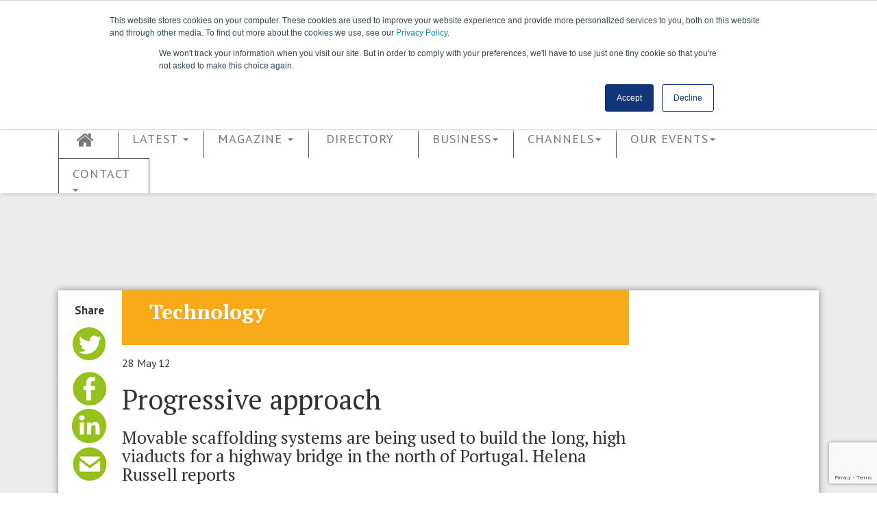

--- FILE ---
content_type: text/html; charset=utf-8
request_url: https://www.bridgeweb.com/Progressive-approach/2696
body_size: 9180
content:

<!DOCTYPE html>
<html lang="en">
<head>
    <meta charset="utf-8">
    <meta http-equiv="X-UA-Compatible" content="IE=edge">
    <meta name="viewport" content="width=device-width, maximum-scale=1.0" />
    <link href="/favicon.ico" rel="shortcut icon" type="image/x-icon" />
    <meta name="google-site-verification" content="oGWT13dvqaF_FjrJGp8E4ZkKTKvNoMZutGZyVoU8wcA" />
    <meta name="description" content="Movable scaffolding systems are being used to build the long, high viaducts for " />
    <title>Progressive approach - Bridge Design &amp; Engineering (Bd &amp; e)</title>

    <meta property="og:title" content="Progressive approach - Bridge Design &amp; Engineering (Bd &amp; e)" />
    <!-- Bootstrap Core CSS -->
    <link href="/Content/bootstrap/bootstrap.min.css" rel="stylesheet" />
    <link href="/Content/font-awesome/css/font-awesome.min.css" rel="stylesheet" />
    <link href="/Content/custom.css?v=2.9.13" rel="stylesheet" />
    <link href="/Content/custom-media.css?v=2.9.13" rel="stylesheet" />
    <!-- HTML5 Shim and Respond.js IE8 support of HTML5 elements and media queries -->
    <!-- WARNING: Respond.js doesn't work if you view the page via file:// -->
    <!--[if lt IE 9]>
        <script src="https://oss.maxcdn.com/libs/html5shiv/3.7.0/html5shiv.js"></script>
        <script src="https://oss.maxcdn.com/libs/respond.js/1.4.2/respond.min.js"></script>
    <![endif]-->

<!-- Google tag (gtag.js) -->
<script async src="https://www.googletagmanager.com/gtag/js?id=G-LE9ESBNSR5"></script>
<script>
  window.dataLayer = window.dataLayer || [];
  function gtag(){dataLayer.push(arguments);}
  gtag('js', new Date());

  gtag('config', 'G-LE9ESBNSR5');
</script>
    <script src="/Scripts/jquery-1.11.2.min.js"></script>
    <script src="/Scripts/jquery.validate.min.js"></script>
    <script src="/Scripts/jquery.validate.unobtrusive.min.js"></script>
    <script src="/Scripts/bootstrap.min.js"></script>
    <script src="/Scripts/modernizr-2.5.3.js"></script>


    <script src="https://www.google.com/recaptcha/api.js?render=6Lej50chAAAAAI8h3JRz6xf8VW2ZHioDkqi_AgU_"></script>
    
    
     <meta property="twitter:card" content="summary" />
     
     <meta property="og:url" content="https://www.bridgeweb.com/Progressive-approach/2696" />
    
     <meta property="og:description" content="Movable scaffolding systems are being used to build the long, high viaducts for a highway bridge in the north of Portugal. Helena Russell reports" />
    <meta property="og:locale" content="en-GB" />
    <meta property="og:type" content="article" />
    <meta property="og:published_time" content="2012-05-28T12:25:42Z" />
    <meta property="og:image" content="https://www.bridgeweb.com/images/teaser/corgoteaser.jpg" />
    <meta property="og:image:type" content="image/jpg" />
    <meta property="og:image:width" content="120" />
    <meta property="og:image:height" content="80" />
   


      <script src="/Scripts/article.js"></script>


    <script type="text/javascript" src="https://secure.leadforensics.com/js/120378.js"></script>
    <noscript><img src="https://secure.leadforensics.com/120378.png" alt="" style="display:none;" /></noscript>
<script>
document.addEventListener("DOMContentLoaded", () => {
  if (getCookie("HGLSub") !== '' && getCookie("HGLSubType") === '1') {
    setCookie("HGL-Subscriber", 1, 7);
	}
});
  
</script>
</head>

<body>

    <header>
        <div class="container">
            <div class="row">
                <div class="col-lg-12 hidden-xs hidden-sm hidden-md large-masthead">
                    <div class="col-lg-2 col-md-2 col-sm-2  no-padding ">
                        <div class="header-element subscribe"><a href="/Subscribe">SUBSCRIBE</a>  </div>
                        <div class="header-element subscribe free-trial"><a href="/free-trial">FREE TRIAL</a></div>
                    </div>

                    <div class="col-lg-7 col-md-7 col-sm-7  brand no-padding">
                        <a href="/">
                            <img src="/Images/bde-logo-30-years-green.jpg" alt="Bridge design &amp; Engineering home" class="img-responsive center-block" />
                        </a>
                    </div>

                    <div class="col-lg-1 col-md-1 col-sm-1 navbar-login no-padding header-element">

                        <input type="image" class="my-account" id="my-account-icon" src="/Images/button/login-arrow.gif" alt="my-account-icon" title="my-account-icon" />

                    </div>

                    <div class="col-lg-2 col-md-2 col-sm-12  search-form no-padding">
                        <!-- Search control -->
                        <div class="navbar-search header-element">
                            <div class="input-group">
                                <input name="q"  type="text" class="form-control keyword" placeholder="Search..." />
                                <span class="input-group-btn">
                                    <input type="image" src="/Images/button/search.png" name="bt-search" class="bt-search" alt="submit search" />
                                </span>
                            </div>
                         
                        </div>
                        <!-- end search control -->
                    </div>
                </div>
            </div>
        </div>
        

<nav class="navbar navbar-default">
    <div class="container">

        <div class="hidden-lg small-masthead no-padding">

            <div class="col-md-4 col-sm-4 col-xs-4 text-left no-padding">
                <a class="subscribe btn btn-primary" href="/Subscribe">SUBSCRIBE</a>
            </div>
            <div class="col-md-4 col-sm-4 col-xs-4 logo">
                <a href="/">
                    <img src="/Images/bde_logo.png" alt="Bridge design &amp; Engineering logo" class=" center-block" /></a>
            </div>
            <div class="col-md-4 col-sm-4 col-xs-4 text-right ">
            </div>
        </div>

        <div class="dropdown pull-right login-menu hidden-lg  ">
            <a class="dropdown-toggle " id="dropdownMenu2" data-toggle="dropdown" aria-haspopup="true" aria-expanded="true">
                <img src="/Images/button/login.gif" alt="menu">
            </a>
            <ul class="dropdown-menu dropdown-menu-right" aria-labelledby="dropdownMenu2">
                <li><a href="#"><i class="fa fa-sign-out"></i>Sign Out</a></li>
                <li><a href="#"><i class="fa fa-pencil-square-o"></i>Edit My Account</a></li>

            </ul>
        </div>

        <!-- Brand and toggle get grouped for better mobile display -->
        <div class="navbar-header">
            <a class="navbar-toggle" data-toggle="collapse" data-target="#bs-example-navbar-collapse-1">
                <img src="/Images/button/Menu.gif" alt="menu">
            </a>
        </div>
        <!-- Collect the nav links, forms, and other content for toggling -->
        <div class="collapse navbar-collapse" id="bs-example-navbar-collapse-1">
            <ul class="nav navbar-nav">
                    <li data-keyword="active home" class="home"><a href="/"><i class="fa fa-home"></i></a></li>
                     <li data-keyword="sign-in"  class="menu-account"> <a href="/Account/signIn" >Sign In </a>  </li>


                    <li class="dropdown" data-keyword="latest">
                    <a href="#" class="dropdown-toggle" data-toggle="dropdown" role="button" aria-expanded="false">Latest <span class="caret"></span></a>
                    <ul class="dropdown-menu" role="menu">
                        <li data-keyword="news"><a href="/news">News</a></li>
                        <li data-keyword="features"><a href="/features">Features</a></li>
                        <li data-keyword="Subscribe"><a href="/issue/current">Issue</a></li>
                        <li data-keyword="Subscribe"><a href="/videos">Videos</a></li>
                        <li data-keyword="Subscribe"><a href="/events">Events & Webinars</a></li>
                        <li data-keyword="Subscribe"><a href="/On-Demand-Learning---Complete-to-Access/9336">On-Demand Learning</a></li>
						<li data-keyword="Subscribe"><a href="/b2p-builds">B2P - Builds</a></li>
						<li data-keyword="Subscribe"><a href="/bentley-systems">Bentley Microsite</a></li>
						
                    </ul>

                </li>
                <li class="dropdown" data-keyword="magazine">
                    <a href="#" class="dropdown-toggle" data-toggle="dropdown" role="button" aria-expanded="false">Magazine <span class="caret"></span></a>

                    <ul class="dropdown-menu" role="menu">
						<li data-keyword="Subscribe"><a href="https://subscribe.bridgeweb.com/" target="_blank">Subscribe</a></li>
						
                        <li data-keyword="Lastest Issue"><a href="/issue/current">Current Issue</a></li>
                        <li data-keyword="Issues"><a href="/Issue">Back Issues</a></li>
                        <li data-keyword="Issues"><a href="/Issue/supplements">Supplements</a></li>
                        <li data-keyword="Bde Presents"><a href="/bde-presents">BD&E Presents</a></li>
						
                    </ul>

                </li>
                <li data-keyword="Industry Guide" class="industry-guide"><a href="http://www.bdeibig.com/" target="_blank">Directory</a></li>
                <li data-keyword="Business" class="business dropdown">
                    <a href="#" class="dropdown-toggle" data-toggle="dropdown" role="button" aria-expanded="false">Business<span class="caret"></span></a>
                    <ul class="dropdown-menu" role="menu">
                        <li><a href="/company-profile">Company Profile</a></li>
                        <li><a href="/new-products">New products</a></li>
                        <li><a href="/Equipment">Equipment </a></li>
                        <li><a href="/jobs">Jobs</a></li>
                    </ul>
                </li>

                <li data-keyword="Channels" class="channels dropdown">
                    <a href="#" class="dropdown-toggle" data-toggle="dropdown" role="button" aria-expanded="false">Channels<span class="caret"></span> </a>
                    <ul class="dropdown-menu" role="menu">
                            <li><a href="/Asset-management">Asset management</a></li>
                            <li><a href="/Business-and-finance">Business and finance</a></li>
                            <li><a href="/Construction">Construction</a></li>
                            <li><a href="/Design-and-analysis">Design and analysis</a></li>
                            <li><a href="/Failures-and-accidents">Failures and accidents</a></li>
                            <li><a href="/Project-reports">Project reports</a></li>
                            <li><a href="/Technology">Technology</a></li>
                    </ul>
                </li>

                  <li data-keyword="Events" class="dropdown">
                    <a href="#" class="dropdown-toggle" data-toggle="dropdown" role="button" aria-expanded="false">Our Events<span class="caret"></span> </a>
                    <ul class="dropdown-menu" role="menu">
                      
                         
						 <li><a href="https://www.bridges-event.co.uk/" target="_blank">Bridges 2025</a></li>
						 <li><a href="https://www.bridgesawards.co.uk/" target="_blank">Bridges Awards 2025</a></li>
						 <li><a href="https://footbridge.bridgeweb.com/" target="_blank">Footbridge Awards 2025</a></li>
						 <li><a href="https://bridges-scotland.com/" target="_blank">Bridges Scotland 2025</a></li>
						 
                    </ul>
                </li>

                   

                <li data-keyword="Contact us"><a href="#" class="dropdown-toggle" data-toggle="dropdown" role="button" aria-expanded="false">Contact<span class="caret"></span> </a>
                    <ul class="dropdown-menu" role="menu">
                        <li><a href="/contact-us">Our Team</a></li>
                        <li><a href="/advertise">Advertise</a></li>
						<li><a href="/commercial/mediainformation">GET MEDIA KIT</a></li>
						
                        <li><a href="/get-published">Get Published</a></li>
                    </ul>
                </li>
            
            </ul>
        </div>

        <!-- /.navbar-collapse -->
    </div>
    <!-- /.container -->

</nav>

<div class="hidden-lg  col-lg-12 small-masthead-form">
    <div class="input-group">
                                <input name="q"  type="text" class="form-control keyword" placeholder="Search..." />
                                <span class="input-group-btn">
                                    <input type="image" src="/Images/button/search.png" name="bt-search" class="bt-search" alt="submit search" />
                                </span>
                            </div>
                         
</div>

    </header>

    <section class="main">
        <div class="container">
        <!-- TOP ADVERTS -->
                    <div class="row">
                        <div class="advertising-banner leaderboard">
                            <div class="hidden-xs ">
                                 <div style="width:728px; height:90px" class="center-block bridge-technology-leaderboard-top" >
      <script type='text/javascript' src='https://www.googletagservices.com/tag/js/gpt.js'>
          googletag.pubads().definePassback('/19274716/bridge-technology-leaderboard-top', [728,90]).display();
      </script>
 </div>  

                            </div>
                            <div class="hidden-lg hidden-md hidden-sm ">
                                 <div style="width:320px; height:50px" class="center-block bridge-technology-leaderboard-top-mobile" >
      <script type='text/javascript' src='https://www.googletagservices.com/tag/js/gpt.js'>
          googletag.pubads().definePassback('/19274716/bridge-technology-leaderboard-top-mobile', [320,50]).display();
      </script>
 </div>  

                            </div>
                        </div>
                    </div>

            <!-- END TOP ADVERTS -->
            <!--MAIN CONTENT -->
            <div class="row">
                <div class="box">
                    <div class="col-lg-12 content no-padding">
                        





<div class="col-lg-12 no-padding">

<div class="col-lg-1 col-md-1 hidden-sm hidden-xs ">
    



<div class="article-share">
    <h2>Share</h2>
    <ul>
      <li> <a href="https://twitter.com/share?text=Progressive approach&url=https://www.bridgeweb.com/Progressive-approach/2696&via=bdebridgeweb" data-url="https://www.bridgeweb.com/Progressive-approach/2696" class="icon icon-twitter">&nbsp;</a> </li>
      <li><a href="https://www.facebook.com/sharer/sharer.php?u=https://www.bridgeweb.com/Progressive-approach/2696" data-url="https://www.bridgeweb.com/Progressive-approach/2696" class="icon icon-facebook">&nbsp;</a> </li>
      <li><a href="http://www.linkedin.com/shareArticle?mini=true&amp;url=https://www.bridgeweb.com/Progressive-approach/2696&amp;source=https://www.bridgeweb.com" data-url="https://www.bridgeweb.com/Progressive-approach/2696" class="icon icon-linkedIn">&nbsp;</a></li>
      <li> <a href="mailto:?subject=Progressive approach&Body=https://www.bridgeweb.com/Progressive-approach/2696" data-url="https://www.bridgeweb.com/Progressive-approach/2696" class="icon icon-email">&nbsp;  </a> </li>
    </ul>
</div>





</div>


<div class="col-lg-8 col-md-10 col-sm-12 col-xs-12  article no-padding" >
    <article data-id="2696">
        
        <div class="content-header">
          <h3>  Technology </h3>
        </div>

      <script>
          setContenHeader('F8AA18');
      </script>          

        <div class="date">28 May 12  </div>

        <h1>Progressive approach</h1>
         
        <h2><p>Movable scaffolding systems are being used to build the long, high viaducts for a highway bridge in the north of Portugal. Helena Russell reports</p></h2>
            
            <section class="body article-body">

                <div class="paywall">
             
                    <div class="paywall-body">
                        <h2>Want full article access?</h2>
                        <p>
                         Subscribe to Bd&e to receive your quarterly printed magazines, full access to exclusive content on the website, a fully-searchable digital magazine archive, special discounts on bridge conferences and many other subscriber-only benefits.
                        </p>
                        <a href="/subscribe"  class="btn btn-primary">Join our community</a>  <br />
                        <a href="https://www.bridgeweb.com/example">Or try before you buy and download an example pdf here</a>

                        <p class="post-cta">
                            Already a subscriber? <a href="#"  class="my-account-class-link">Sign In</a>
                              </p>
                    </div>
                </div>
                <div class="display-field" id="full-article"></div>
        </section>

        <section class="keywords">
                <a href="../../Formworkandfalsework" >#Formwork &amp; falsework</a>
                <a href="../../Liftingandlaunching" >#Lifting &amp; launching</a>
        </section>


       
      <section class="related col-lg-12 hidden-md hidden-sm hidden-xs no-padding">
          
<div class="related-articles">

<h2>Related Articles</h2>


    <div class="col-lg-3 col-md-6 col-sm-6 col-xs-12">
        <img src="/Image/Time-lapse-of-Princes-Quay-bridge-installation/vidoeteaser.png" alt="Time-lapse of Princes Quay bridge installation image" class="img-responsive" />

       <h3> <a href="/Time-lapse-of-Princes-Quay-bridge-installation/6109">Time-lapse of Princes Quay bridge installation</a></h3>

    </div>
    <div class="col-lg-3 col-md-6 col-sm-6 col-xs-12">
         <img src="/Images/article-teaser.png" alt="New joints for old image" class="img-responsive" />

       <h3> <a href="/New-joints-for-old/229">New joints for old</a></h3>

    </div>
    <div class="col-lg-3 col-md-6 col-sm-6 col-xs-12">
         <img src="/Images/article-teaser.png" alt="Superstructure work starts on new Brisbane bridge image" class="img-responsive" />

       <h3> <a href="/Superstructure-work-starts-on-new-Brisbane-bridge/1498">Superstructure work starts on new Brisbane bridge</a></h3>

    </div>
    <div class="col-lg-3 col-md-6 col-sm-6 col-xs-12">
        <img src="/Image/Australian-project-team-installs-195m-bridge-in-24-hour-operation/darlington_13sep18bt.jpg" alt="Australian project team installs 195m bridge in 24-hour operation image" class="img-responsive" />

       <h3> <a href="/Australian-project-team-installs-195m-bridge-in-24-hour-operation/4767">Australian project team installs 195m bridge in 24-hour operation</a></h3>

    </div>

</div>
      </section>

    </article>

</div>

<div class="hidden-lg hidden-md col-sm-12 col-xs-12 ">
    



<div class="article-share">
    <h2>Share</h2>
    <ul>
      <li> <a href="https://twitter.com/share?text=Progressive approach&url=https://www.bridgeweb.com/Progressive-approach/2696&via=bdebridgeweb" data-url="https://www.bridgeweb.com/Progressive-approach/2696" class="icon icon-twitter">&nbsp;</a> </li>
      <li><a href="https://www.facebook.com/sharer/sharer.php?u=https://www.bridgeweb.com/Progressive-approach/2696" data-url="https://www.bridgeweb.com/Progressive-approach/2696" class="icon icon-facebook">&nbsp;</a> </li>
      <li><a href="http://www.linkedin.com/shareArticle?mini=true&amp;url=https://www.bridgeweb.com/Progressive-approach/2696&amp;source=https://www.bridgeweb.com" data-url="https://www.bridgeweb.com/Progressive-approach/2696" class="icon icon-linkedIn">&nbsp;</a></li>
      <li> <a href="mailto:?subject=Progressive approach&Body=https://www.bridgeweb.com/Progressive-approach/2696" data-url="https://www.bridgeweb.com/Progressive-approach/2696" class="icon icon-email">&nbsp;  </a> </li>
    </ul>
</div>





</div>

<div class=" hidden-lg col-md-6 col-sm-6 col-xs-12 no-padding">
  
<div class="panel_default home-latest-news">
   <div class="panel-default-header">
    <h2> Latest News</h2>
    </div>
    <div class="panel-default-body">
    <ul>
        <li>
           <a href="/Thailand-dozens-killed-in-two-crane-collapses/9945"> Thailand: dozens killed in two crane collapses</a>
   
      </li>
        <li>
           <a href="/Old-Kentucky-Bridge-closes-for-demolition/9943"> Old Kentucky Bridge closes for demolition</a>
   
      </li>
        <li>
           <a href="/China-Chu-River-rail-bridge-joined/9944"> China: Chu River rail bridge joined</a>
   
      </li>
        <li>
           <a href="/India-contract-award-for-pilgrimage-island-bridge/9941"> India: contract award for pilgrimage island bridge</a>
   
      </li>
        <li>
           <a href="/New-Zealands-highest-suspension-bridge-fails-inspection/9942"> New Zealand’s highest suspension bridge fails inspection</a>
   
      </li>
      <li> <a  href="/news" class="more">More News</a> </li>
</ul>
    </div>
    </div>


  
<div class="related-articles">

<h2>Related Articles</h2>


    <div class="col-lg-3 col-md-6 col-sm-6 col-xs-12">
        <img src="/Image/Time-lapse-of-Princes-Quay-bridge-installation/vidoeteaser.png" alt="Time-lapse of Princes Quay bridge installation image" class="img-responsive" />

       <h3> <a href="/Time-lapse-of-Princes-Quay-bridge-installation/6109">Time-lapse of Princes Quay bridge installation</a></h3>

    </div>
    <div class="col-lg-3 col-md-6 col-sm-6 col-xs-12">
         <img src="/Images/article-teaser.png" alt="New joints for old image" class="img-responsive" />

       <h3> <a href="/New-joints-for-old/229">New joints for old</a></h3>

    </div>

</div>
</div>


<div class="col-lg-3 col-md-6 col-sm-6 col-xs-12 no-padding col-custom-6">

   <div class="rightColumn article-adverts" >
         

       <div class="col-lg-12 col-md-12 col-sm-12 col-xs-12  no-padding right-advert">
        <div class="tile-ad "  >

            <div style="width:247px; height:300px" class="center-block bridge-technology-med-rectangle-1" >
      <script type='text/javascript' src='https://www.googletagservices.com/tag/js/gpt.js'>
          googletag.pubads().definePassback('/19274716/bridge-technology-med-rectangle-1', [247,300]).display();
      </script>
 </div>  

        </div>

           
        <div class=" tile-ad ">
             <div style="width:247px; height:300px" class="center-block bridge-technology-med-rectangle-2" >
      <script type='text/javascript' src='https://www.googletagservices.com/tag/js/gpt.js'>
          googletag.pubads().definePassback('/19274716/bridge-technology-med-rectangle-2', [247,300]).display();
      </script>
 </div>  

        </div>
   
        </div>

        <div class=" col-lg-12 hidden-md hidden-sm hidden-xs no-padding right-content pull-right ">
          
<div class="panel_default home-latest-news">
   <div class="panel-default-header">
    <h2> Latest News</h2>
    </div>
    <div class="panel-default-body">
    <ul>
        <li>
           <a href="/Thailand-dozens-killed-in-two-crane-collapses/9945"> Thailand: dozens killed in two crane collapses</a>
   
      </li>
        <li>
           <a href="/Old-Kentucky-Bridge-closes-for-demolition/9943"> Old Kentucky Bridge closes for demolition</a>
   
      </li>
        <li>
           <a href="/China-Chu-River-rail-bridge-joined/9944"> China: Chu River rail bridge joined</a>
   
      </li>
        <li>
           <a href="/India-contract-award-for-pilgrimage-island-bridge/9941"> India: contract award for pilgrimage island bridge</a>
   
      </li>
        <li>
           <a href="/New-Zealands-highest-suspension-bridge-fails-inspection/9942"> New Zealand’s highest suspension bridge fails inspection</a>
   
      </li>
      <li> <a  href="/news" class="more">More News</a> </li>
</ul>
    </div>
    </div>

         </div>
   

       <div class="col-lg-12 col-md-6 col-sm-6 col-xs-6 no-padding right-advert ">
            <div class=" tile-ad ">
               <div style="width:247px; height:300px" class="center-block bridge-technology-med-rectangle-3" >
      <script type='text/javascript' src='https://www.googletagservices.com/tag/js/gpt.js'>
          googletag.pubads().definePassback('/19274716/bridge-technology-med-rectangle-3', [247,300]).display();
      </script>
 </div>  

            </div>

      
        </div>
    </div>
</div>


</div>



                    </div>
                </div>
            </div>
            <!--END MAIN CONTENT -->
            <!-- BOTTOM ADVERTS -->
                <div class="row">
                    <div class="advertising-banner">
                        <div class="hidden-xs ">
                             <div style="width:728px; height:90px" class="center-block bridge-technology-leaderboard-bottom" >
      <script type='text/javascript' src='https://www.googletagservices.com/tag/js/gpt.js'>
          googletag.pubads().definePassback('/19274716/bridge-technology-leaderboard-bottom', [728,90]).display();
      </script>
 </div>  

                        </div>
                        <div class="hidden-lg hidden-md hidden-sm ">
                             <div style="width:320px; height:50px" class="center-block bridge-technology-leaderboard-bottom-mobile" >
      <script type='text/javascript' src='https://www.googletagservices.com/tag/js/gpt.js'>
          googletag.pubads().definePassback('/19274716/bridge-technology-leaderboard-bottom-mobile', [320,50]).display();
      </script>
 </div>  

                        </div>
                    </div>
                </div>
            <!-- END BOTTOM ADVERTS -->
            <!-- FOOTER CONTENT PANELS -->
            <div class="row">
                <div class="box box-footer">
                    <div>
                        <div class="col-lg-5 col-md-4 col-sm-4 col-xs-12 no-padding outer-footer-panel">

                            <div class="panel panel_default content footer-panel  min-height">
                                <div class="panel-default-header">
                                    <h2>Subscribe</h2>
                                </div>
                                <div class="panel-default-body ">
                                    <div class="footer-panel-body">
                                        <div class="col-lg-6 no-padding">
                                            Subscribe to <span class="bde">Bridge design & engineering</span>, the only international magazine focussing exclusively on the bridge industry
                                        </div>

                                        <div class="col-lg-6 no-padding">
                                            <img src="/Images/two-covers.png" class="center-block" alt="bridge design &amp; engineering covers" />
                                            <a href="/Subscribe" class="btn btn-primary center-block">Subscribe Today</a>

                                        </div>
                                    </div>
                                </div>
                            </div>

                        </div>


                        <div class="col-lg-2 col-md-2 col-sm-3 col-xs-12  no-padding outer-footer-panel">
                            <div class="panel panel_default content footer-panel min-height">
                                <div class="panel ">
                                    <div class="panel-default-header">
                                        <h2>eNewsletter</h2>
                                    </div>
                                    <div class="panel-default-body ">
                                        <div class="footer-panel-body">
                                            <p>Sign up to get our twice-monthly email update</p>
                                            <a href="/newsletter/" class="btn btn-primary">Sign up</a>
                                        </div>
                                    </div>
                                </div>
                            </div>
                        </div>

                        <!--LARGE SCREEN LAST FOOTER-->
                        <div class="col-lg-5 col-md-5 hidden-sm hidden-xs no-padding last-footer-lg outer-footer-panel">
                            <div class="panel panel_default  content min-height ">
                                <div class="panel-default-header">
                                    <div class="col-lg-6 col-md-6 col-sm-6">
                                        <h2>Get In Touch</h2>
                                    </div>
                                    <div class="col-lg-6 col-md-6 col-sm-6">
                                        <h2>Follow Us</h2>
                                    </div>

                                </div>

                                <div class="panel-default-body  outer-footer-panel">
                                    <div class="footer-panel-body border-top">
                                        <div class="col-lg-6 col-md-6 col-sm-6">
                                            <p>
                                                General Enquiries<br />
                                                <i class="fa fa-phone fa-lg"></i>+44 207 973 6400
                                            </p>

                                            <p>
                                                Editor - Jose Sanchez<br />
                                                <i class="fa fa-phone fa-lg"></i>+44 1935 374011
                                                <br />
                                                <i class="fa fa-envelope fa-lg"></i><a href="mailto:j.sanchez@hgluk.com">j.sanchez@hgluk.com</a>
                                                <br />

                                            </p>
                                        </div>
                                        <div class="col-lg-6 col-md-6 col-sm-6 follow-us">
                                            <div class="follow-us">
       <a href="http://twitter.com/bdebridgeweb" class="icon icon-twitter">&nbsp;</a>
       <a href="http://www.linkedin.com/groups?mostPopular=&amp;gid=2133638" class="icon icon-linkedIn">&nbsp;</a><br />
       <a href="/News/rss" class="icon icon-rss">&nbsp;</a>
        <a href="https://www.facebook.com/bridgedesignandengineering/" class="icon icon-facebook">&nbsp;</a>
 </div>
                                        </div>
                                    </div>
                                </div>

                            </div>
                        </div>
                        <!--END LARGE SCREEN LAST FOOTER-->
                        <!--SMALL SCREEN LAST FOOTER-->
                        <div class="hidden-lg hidden-md col-sm-5 hidden-xs no-padding outer-footer-panel">
                            <div class="panel panel_default content footer-panel  ">
                                <div class="panel ">
                                    <div class="panel-default-header">
                                        <h2>Get In Touch</h2>
                                    </div>
                                    <div class="panel-default-body ">
                                        <div class="footer-panel-body">
                                            <p>
                                                General Enquiries<br />
                                                <i class="fa fa-phone fa-lg"></i>+44 207 973 6400
                                            </p>

                                            <p>
                                                Editor - Jose Sanchez<br />
                                                <i class="fa fa-phone fa-lg"></i>+44 1935 374011
                                                <br />
                                                <i class="fa fa-envelope fa-lg"></i><a href="mailto:j.sanchez@hgluk.com">j.sanchez@hgluk.com</a>
                                                <br />

                                            </p>

                                            <h2>Follow Us</h2>
                                            <div class="follow-us">
       <a href="http://twitter.com/bdebridgeweb" class="icon icon-twitter">&nbsp;</a>
       <a href="http://www.linkedin.com/groups?mostPopular=&amp;gid=2133638" class="icon icon-linkedIn">&nbsp;</a><br />
       <a href="/News/rss" class="icon icon-rss">&nbsp;</a>
        <a href="https://www.facebook.com/bridgedesignandengineering/" class="icon icon-facebook">&nbsp;</a>
 </div>
                                        </div>
                                    </div>


                                </div>
                            </div>
                        </div>

                        <!--EXTRA SMALL SCREEN LAST FOOTER-->
                        <div class="col-xs-12  hidden-lg hidden-md hidden-sm no-padding outer-footer-panel">
                            <div class="panel panel_default content footer-panel min-height  col-xs-12">
                                <div class="panel ">
                                    <div class="panel-default-header">
                                        <h2>Get In Touch</h2>
                                    </div>
                                    <div class="panel-default-body ">
                                        <div class="footer-panel-body">
                                            <p>
                                                General Enquiries<br />
                                                <i class="fa fa-phone fa-lg"></i>+44 207 973 6400
                                            </p>

                                            <p>
                                                Editor - Jose Sanchez<br />
                                                <i class="fa fa-phone fa-lg"></i>+44 1935 374011
                                                <br />
                                                <i class="fa fa-envelope fa-lg"></i><a href="mailto:j.sanchez@hgluk.com">j.sanchez@hgluk.com</a>
                                                <br />

                                            </p>
                                        </div>
                                    </div>
                                </div>
                            </div>
                        </div>


                        <!--EXTRA SMALL SCREEN LAST FOOTER-->
                        <div class="col-xs-12  hidden-lg hidden-md hidden-sm no-padding ">
                            <div class="panel panel_default content footer-panel col-xs-12">
                                <div class="panel ">
                                    <div class="panel-default-header">
                                        <h2>Follow Us</h2>
                                    </div>
                                    <div class="panel-default-body ">
                                        <div class="footer-panel-body">
                                            <div class="follow-us">
       <a href="http://twitter.com/bdebridgeweb" class="icon icon-twitter">&nbsp;</a>
       <a href="http://www.linkedin.com/groups?mostPopular=&amp;gid=2133638" class="icon icon-linkedIn">&nbsp;</a><br />
       <a href="/News/rss" class="icon icon-rss">&nbsp;</a>
        <a href="https://www.facebook.com/bridgedesignandengineering/" class="icon icon-facebook">&nbsp;</a>
 </div>
                                        </div>
                                    </div>
                                </div>
                            </div>
                        </div>
                        <!--END SCREEN LAST FOOTER-->

                    </div>
                </div>

            </div>
            <!-- END CONTENT FOOTER PANELS -->


        </div>
    </section>
    <!-- FOOTER -->
    <footer>
        <div class="container">
            <ul>
                <li>Copyright  &copy; 2026 - Hemming Group Ltd All rights reserved. </li>

                <li> <a href="http://www.hgluk.com/hemming-group-ltd-privacy-statement/" target="_blank">Privacy Policy</a>    | <a href="/terms-and-conditions">Terms &amp; Conditions</a></li>
            </ul>
        </div>
    </footer>
    <!--END  FOOTER -->
    <!-- MODAL POP UP FOR LOGIN-->
<div class="modal fade" id="account-modal">
    <div class="modal-dialog">
        <div class="modal-content">
            <div class="modal-header">
                <button type="button" class="close" data-dismiss="modal" aria-label="Close"><span aria-hidden="true">&times;</span></button>
                <h4 class="modal-title">&nbsp; </h4>
            </div>
            <div class="modal-body">
                <i class="fa fa-circle-o-notch fa-spin"></i>
            </div>
        </div>
        <!-- /.modal-content -->
    </div>
    <!-- /.modal-dialog -->
</div>


<!-- /.MODAL -->
    <script src="/Scripts/jquery.cookie.js"></script>
    <script src="/Scripts/app.js?v=2.9.13"></script>
    <script src="/Scripts/EuCookie.js"></script>

    <script src="/Scripts/account.js?v=2.9.13"></script>

<script>
        logRequest('/Progressive-approach/2696', 'Progressive approach - Bridge Design &amp; Engineering (Bd &amp; e)', '52.15.224.240');
    </script>




        <script>
            setArticle();
        </script>

   <script>
       share();
       cleanCopy();
   </script>

 

	<!--Quest back pop up:to be removed 19th June-->
    
	
		


	<!-- Start of HubSpot Embed Code -->
		<script type="text/javascript" id="hs-script-loader" async defer src="//js-eu1.hs-scripts.com/25602759.js"></script>
	<!-- End of HubSpot Embed Code -->

</body>

</html>


--- FILE ---
content_type: text/html; charset=utf-8
request_url: https://www.google.com/recaptcha/api2/anchor?ar=1&k=6Lej50chAAAAAI8h3JRz6xf8VW2ZHioDkqi_AgU_&co=aHR0cHM6Ly93d3cuYnJpZGdld2ViLmNvbTo0NDM.&hl=en&v=PoyoqOPhxBO7pBk68S4YbpHZ&size=invisible&anchor-ms=20000&execute-ms=30000&cb=qa9dvscludc0
body_size: 48629
content:
<!DOCTYPE HTML><html dir="ltr" lang="en"><head><meta http-equiv="Content-Type" content="text/html; charset=UTF-8">
<meta http-equiv="X-UA-Compatible" content="IE=edge">
<title>reCAPTCHA</title>
<style type="text/css">
/* cyrillic-ext */
@font-face {
  font-family: 'Roboto';
  font-style: normal;
  font-weight: 400;
  font-stretch: 100%;
  src: url(//fonts.gstatic.com/s/roboto/v48/KFO7CnqEu92Fr1ME7kSn66aGLdTylUAMa3GUBHMdazTgWw.woff2) format('woff2');
  unicode-range: U+0460-052F, U+1C80-1C8A, U+20B4, U+2DE0-2DFF, U+A640-A69F, U+FE2E-FE2F;
}
/* cyrillic */
@font-face {
  font-family: 'Roboto';
  font-style: normal;
  font-weight: 400;
  font-stretch: 100%;
  src: url(//fonts.gstatic.com/s/roboto/v48/KFO7CnqEu92Fr1ME7kSn66aGLdTylUAMa3iUBHMdazTgWw.woff2) format('woff2');
  unicode-range: U+0301, U+0400-045F, U+0490-0491, U+04B0-04B1, U+2116;
}
/* greek-ext */
@font-face {
  font-family: 'Roboto';
  font-style: normal;
  font-weight: 400;
  font-stretch: 100%;
  src: url(//fonts.gstatic.com/s/roboto/v48/KFO7CnqEu92Fr1ME7kSn66aGLdTylUAMa3CUBHMdazTgWw.woff2) format('woff2');
  unicode-range: U+1F00-1FFF;
}
/* greek */
@font-face {
  font-family: 'Roboto';
  font-style: normal;
  font-weight: 400;
  font-stretch: 100%;
  src: url(//fonts.gstatic.com/s/roboto/v48/KFO7CnqEu92Fr1ME7kSn66aGLdTylUAMa3-UBHMdazTgWw.woff2) format('woff2');
  unicode-range: U+0370-0377, U+037A-037F, U+0384-038A, U+038C, U+038E-03A1, U+03A3-03FF;
}
/* math */
@font-face {
  font-family: 'Roboto';
  font-style: normal;
  font-weight: 400;
  font-stretch: 100%;
  src: url(//fonts.gstatic.com/s/roboto/v48/KFO7CnqEu92Fr1ME7kSn66aGLdTylUAMawCUBHMdazTgWw.woff2) format('woff2');
  unicode-range: U+0302-0303, U+0305, U+0307-0308, U+0310, U+0312, U+0315, U+031A, U+0326-0327, U+032C, U+032F-0330, U+0332-0333, U+0338, U+033A, U+0346, U+034D, U+0391-03A1, U+03A3-03A9, U+03B1-03C9, U+03D1, U+03D5-03D6, U+03F0-03F1, U+03F4-03F5, U+2016-2017, U+2034-2038, U+203C, U+2040, U+2043, U+2047, U+2050, U+2057, U+205F, U+2070-2071, U+2074-208E, U+2090-209C, U+20D0-20DC, U+20E1, U+20E5-20EF, U+2100-2112, U+2114-2115, U+2117-2121, U+2123-214F, U+2190, U+2192, U+2194-21AE, U+21B0-21E5, U+21F1-21F2, U+21F4-2211, U+2213-2214, U+2216-22FF, U+2308-230B, U+2310, U+2319, U+231C-2321, U+2336-237A, U+237C, U+2395, U+239B-23B7, U+23D0, U+23DC-23E1, U+2474-2475, U+25AF, U+25B3, U+25B7, U+25BD, U+25C1, U+25CA, U+25CC, U+25FB, U+266D-266F, U+27C0-27FF, U+2900-2AFF, U+2B0E-2B11, U+2B30-2B4C, U+2BFE, U+3030, U+FF5B, U+FF5D, U+1D400-1D7FF, U+1EE00-1EEFF;
}
/* symbols */
@font-face {
  font-family: 'Roboto';
  font-style: normal;
  font-weight: 400;
  font-stretch: 100%;
  src: url(//fonts.gstatic.com/s/roboto/v48/KFO7CnqEu92Fr1ME7kSn66aGLdTylUAMaxKUBHMdazTgWw.woff2) format('woff2');
  unicode-range: U+0001-000C, U+000E-001F, U+007F-009F, U+20DD-20E0, U+20E2-20E4, U+2150-218F, U+2190, U+2192, U+2194-2199, U+21AF, U+21E6-21F0, U+21F3, U+2218-2219, U+2299, U+22C4-22C6, U+2300-243F, U+2440-244A, U+2460-24FF, U+25A0-27BF, U+2800-28FF, U+2921-2922, U+2981, U+29BF, U+29EB, U+2B00-2BFF, U+4DC0-4DFF, U+FFF9-FFFB, U+10140-1018E, U+10190-1019C, U+101A0, U+101D0-101FD, U+102E0-102FB, U+10E60-10E7E, U+1D2C0-1D2D3, U+1D2E0-1D37F, U+1F000-1F0FF, U+1F100-1F1AD, U+1F1E6-1F1FF, U+1F30D-1F30F, U+1F315, U+1F31C, U+1F31E, U+1F320-1F32C, U+1F336, U+1F378, U+1F37D, U+1F382, U+1F393-1F39F, U+1F3A7-1F3A8, U+1F3AC-1F3AF, U+1F3C2, U+1F3C4-1F3C6, U+1F3CA-1F3CE, U+1F3D4-1F3E0, U+1F3ED, U+1F3F1-1F3F3, U+1F3F5-1F3F7, U+1F408, U+1F415, U+1F41F, U+1F426, U+1F43F, U+1F441-1F442, U+1F444, U+1F446-1F449, U+1F44C-1F44E, U+1F453, U+1F46A, U+1F47D, U+1F4A3, U+1F4B0, U+1F4B3, U+1F4B9, U+1F4BB, U+1F4BF, U+1F4C8-1F4CB, U+1F4D6, U+1F4DA, U+1F4DF, U+1F4E3-1F4E6, U+1F4EA-1F4ED, U+1F4F7, U+1F4F9-1F4FB, U+1F4FD-1F4FE, U+1F503, U+1F507-1F50B, U+1F50D, U+1F512-1F513, U+1F53E-1F54A, U+1F54F-1F5FA, U+1F610, U+1F650-1F67F, U+1F687, U+1F68D, U+1F691, U+1F694, U+1F698, U+1F6AD, U+1F6B2, U+1F6B9-1F6BA, U+1F6BC, U+1F6C6-1F6CF, U+1F6D3-1F6D7, U+1F6E0-1F6EA, U+1F6F0-1F6F3, U+1F6F7-1F6FC, U+1F700-1F7FF, U+1F800-1F80B, U+1F810-1F847, U+1F850-1F859, U+1F860-1F887, U+1F890-1F8AD, U+1F8B0-1F8BB, U+1F8C0-1F8C1, U+1F900-1F90B, U+1F93B, U+1F946, U+1F984, U+1F996, U+1F9E9, U+1FA00-1FA6F, U+1FA70-1FA7C, U+1FA80-1FA89, U+1FA8F-1FAC6, U+1FACE-1FADC, U+1FADF-1FAE9, U+1FAF0-1FAF8, U+1FB00-1FBFF;
}
/* vietnamese */
@font-face {
  font-family: 'Roboto';
  font-style: normal;
  font-weight: 400;
  font-stretch: 100%;
  src: url(//fonts.gstatic.com/s/roboto/v48/KFO7CnqEu92Fr1ME7kSn66aGLdTylUAMa3OUBHMdazTgWw.woff2) format('woff2');
  unicode-range: U+0102-0103, U+0110-0111, U+0128-0129, U+0168-0169, U+01A0-01A1, U+01AF-01B0, U+0300-0301, U+0303-0304, U+0308-0309, U+0323, U+0329, U+1EA0-1EF9, U+20AB;
}
/* latin-ext */
@font-face {
  font-family: 'Roboto';
  font-style: normal;
  font-weight: 400;
  font-stretch: 100%;
  src: url(//fonts.gstatic.com/s/roboto/v48/KFO7CnqEu92Fr1ME7kSn66aGLdTylUAMa3KUBHMdazTgWw.woff2) format('woff2');
  unicode-range: U+0100-02BA, U+02BD-02C5, U+02C7-02CC, U+02CE-02D7, U+02DD-02FF, U+0304, U+0308, U+0329, U+1D00-1DBF, U+1E00-1E9F, U+1EF2-1EFF, U+2020, U+20A0-20AB, U+20AD-20C0, U+2113, U+2C60-2C7F, U+A720-A7FF;
}
/* latin */
@font-face {
  font-family: 'Roboto';
  font-style: normal;
  font-weight: 400;
  font-stretch: 100%;
  src: url(//fonts.gstatic.com/s/roboto/v48/KFO7CnqEu92Fr1ME7kSn66aGLdTylUAMa3yUBHMdazQ.woff2) format('woff2');
  unicode-range: U+0000-00FF, U+0131, U+0152-0153, U+02BB-02BC, U+02C6, U+02DA, U+02DC, U+0304, U+0308, U+0329, U+2000-206F, U+20AC, U+2122, U+2191, U+2193, U+2212, U+2215, U+FEFF, U+FFFD;
}
/* cyrillic-ext */
@font-face {
  font-family: 'Roboto';
  font-style: normal;
  font-weight: 500;
  font-stretch: 100%;
  src: url(//fonts.gstatic.com/s/roboto/v48/KFO7CnqEu92Fr1ME7kSn66aGLdTylUAMa3GUBHMdazTgWw.woff2) format('woff2');
  unicode-range: U+0460-052F, U+1C80-1C8A, U+20B4, U+2DE0-2DFF, U+A640-A69F, U+FE2E-FE2F;
}
/* cyrillic */
@font-face {
  font-family: 'Roboto';
  font-style: normal;
  font-weight: 500;
  font-stretch: 100%;
  src: url(//fonts.gstatic.com/s/roboto/v48/KFO7CnqEu92Fr1ME7kSn66aGLdTylUAMa3iUBHMdazTgWw.woff2) format('woff2');
  unicode-range: U+0301, U+0400-045F, U+0490-0491, U+04B0-04B1, U+2116;
}
/* greek-ext */
@font-face {
  font-family: 'Roboto';
  font-style: normal;
  font-weight: 500;
  font-stretch: 100%;
  src: url(//fonts.gstatic.com/s/roboto/v48/KFO7CnqEu92Fr1ME7kSn66aGLdTylUAMa3CUBHMdazTgWw.woff2) format('woff2');
  unicode-range: U+1F00-1FFF;
}
/* greek */
@font-face {
  font-family: 'Roboto';
  font-style: normal;
  font-weight: 500;
  font-stretch: 100%;
  src: url(//fonts.gstatic.com/s/roboto/v48/KFO7CnqEu92Fr1ME7kSn66aGLdTylUAMa3-UBHMdazTgWw.woff2) format('woff2');
  unicode-range: U+0370-0377, U+037A-037F, U+0384-038A, U+038C, U+038E-03A1, U+03A3-03FF;
}
/* math */
@font-face {
  font-family: 'Roboto';
  font-style: normal;
  font-weight: 500;
  font-stretch: 100%;
  src: url(//fonts.gstatic.com/s/roboto/v48/KFO7CnqEu92Fr1ME7kSn66aGLdTylUAMawCUBHMdazTgWw.woff2) format('woff2');
  unicode-range: U+0302-0303, U+0305, U+0307-0308, U+0310, U+0312, U+0315, U+031A, U+0326-0327, U+032C, U+032F-0330, U+0332-0333, U+0338, U+033A, U+0346, U+034D, U+0391-03A1, U+03A3-03A9, U+03B1-03C9, U+03D1, U+03D5-03D6, U+03F0-03F1, U+03F4-03F5, U+2016-2017, U+2034-2038, U+203C, U+2040, U+2043, U+2047, U+2050, U+2057, U+205F, U+2070-2071, U+2074-208E, U+2090-209C, U+20D0-20DC, U+20E1, U+20E5-20EF, U+2100-2112, U+2114-2115, U+2117-2121, U+2123-214F, U+2190, U+2192, U+2194-21AE, U+21B0-21E5, U+21F1-21F2, U+21F4-2211, U+2213-2214, U+2216-22FF, U+2308-230B, U+2310, U+2319, U+231C-2321, U+2336-237A, U+237C, U+2395, U+239B-23B7, U+23D0, U+23DC-23E1, U+2474-2475, U+25AF, U+25B3, U+25B7, U+25BD, U+25C1, U+25CA, U+25CC, U+25FB, U+266D-266F, U+27C0-27FF, U+2900-2AFF, U+2B0E-2B11, U+2B30-2B4C, U+2BFE, U+3030, U+FF5B, U+FF5D, U+1D400-1D7FF, U+1EE00-1EEFF;
}
/* symbols */
@font-face {
  font-family: 'Roboto';
  font-style: normal;
  font-weight: 500;
  font-stretch: 100%;
  src: url(//fonts.gstatic.com/s/roboto/v48/KFO7CnqEu92Fr1ME7kSn66aGLdTylUAMaxKUBHMdazTgWw.woff2) format('woff2');
  unicode-range: U+0001-000C, U+000E-001F, U+007F-009F, U+20DD-20E0, U+20E2-20E4, U+2150-218F, U+2190, U+2192, U+2194-2199, U+21AF, U+21E6-21F0, U+21F3, U+2218-2219, U+2299, U+22C4-22C6, U+2300-243F, U+2440-244A, U+2460-24FF, U+25A0-27BF, U+2800-28FF, U+2921-2922, U+2981, U+29BF, U+29EB, U+2B00-2BFF, U+4DC0-4DFF, U+FFF9-FFFB, U+10140-1018E, U+10190-1019C, U+101A0, U+101D0-101FD, U+102E0-102FB, U+10E60-10E7E, U+1D2C0-1D2D3, U+1D2E0-1D37F, U+1F000-1F0FF, U+1F100-1F1AD, U+1F1E6-1F1FF, U+1F30D-1F30F, U+1F315, U+1F31C, U+1F31E, U+1F320-1F32C, U+1F336, U+1F378, U+1F37D, U+1F382, U+1F393-1F39F, U+1F3A7-1F3A8, U+1F3AC-1F3AF, U+1F3C2, U+1F3C4-1F3C6, U+1F3CA-1F3CE, U+1F3D4-1F3E0, U+1F3ED, U+1F3F1-1F3F3, U+1F3F5-1F3F7, U+1F408, U+1F415, U+1F41F, U+1F426, U+1F43F, U+1F441-1F442, U+1F444, U+1F446-1F449, U+1F44C-1F44E, U+1F453, U+1F46A, U+1F47D, U+1F4A3, U+1F4B0, U+1F4B3, U+1F4B9, U+1F4BB, U+1F4BF, U+1F4C8-1F4CB, U+1F4D6, U+1F4DA, U+1F4DF, U+1F4E3-1F4E6, U+1F4EA-1F4ED, U+1F4F7, U+1F4F9-1F4FB, U+1F4FD-1F4FE, U+1F503, U+1F507-1F50B, U+1F50D, U+1F512-1F513, U+1F53E-1F54A, U+1F54F-1F5FA, U+1F610, U+1F650-1F67F, U+1F687, U+1F68D, U+1F691, U+1F694, U+1F698, U+1F6AD, U+1F6B2, U+1F6B9-1F6BA, U+1F6BC, U+1F6C6-1F6CF, U+1F6D3-1F6D7, U+1F6E0-1F6EA, U+1F6F0-1F6F3, U+1F6F7-1F6FC, U+1F700-1F7FF, U+1F800-1F80B, U+1F810-1F847, U+1F850-1F859, U+1F860-1F887, U+1F890-1F8AD, U+1F8B0-1F8BB, U+1F8C0-1F8C1, U+1F900-1F90B, U+1F93B, U+1F946, U+1F984, U+1F996, U+1F9E9, U+1FA00-1FA6F, U+1FA70-1FA7C, U+1FA80-1FA89, U+1FA8F-1FAC6, U+1FACE-1FADC, U+1FADF-1FAE9, U+1FAF0-1FAF8, U+1FB00-1FBFF;
}
/* vietnamese */
@font-face {
  font-family: 'Roboto';
  font-style: normal;
  font-weight: 500;
  font-stretch: 100%;
  src: url(//fonts.gstatic.com/s/roboto/v48/KFO7CnqEu92Fr1ME7kSn66aGLdTylUAMa3OUBHMdazTgWw.woff2) format('woff2');
  unicode-range: U+0102-0103, U+0110-0111, U+0128-0129, U+0168-0169, U+01A0-01A1, U+01AF-01B0, U+0300-0301, U+0303-0304, U+0308-0309, U+0323, U+0329, U+1EA0-1EF9, U+20AB;
}
/* latin-ext */
@font-face {
  font-family: 'Roboto';
  font-style: normal;
  font-weight: 500;
  font-stretch: 100%;
  src: url(//fonts.gstatic.com/s/roboto/v48/KFO7CnqEu92Fr1ME7kSn66aGLdTylUAMa3KUBHMdazTgWw.woff2) format('woff2');
  unicode-range: U+0100-02BA, U+02BD-02C5, U+02C7-02CC, U+02CE-02D7, U+02DD-02FF, U+0304, U+0308, U+0329, U+1D00-1DBF, U+1E00-1E9F, U+1EF2-1EFF, U+2020, U+20A0-20AB, U+20AD-20C0, U+2113, U+2C60-2C7F, U+A720-A7FF;
}
/* latin */
@font-face {
  font-family: 'Roboto';
  font-style: normal;
  font-weight: 500;
  font-stretch: 100%;
  src: url(//fonts.gstatic.com/s/roboto/v48/KFO7CnqEu92Fr1ME7kSn66aGLdTylUAMa3yUBHMdazQ.woff2) format('woff2');
  unicode-range: U+0000-00FF, U+0131, U+0152-0153, U+02BB-02BC, U+02C6, U+02DA, U+02DC, U+0304, U+0308, U+0329, U+2000-206F, U+20AC, U+2122, U+2191, U+2193, U+2212, U+2215, U+FEFF, U+FFFD;
}
/* cyrillic-ext */
@font-face {
  font-family: 'Roboto';
  font-style: normal;
  font-weight: 900;
  font-stretch: 100%;
  src: url(//fonts.gstatic.com/s/roboto/v48/KFO7CnqEu92Fr1ME7kSn66aGLdTylUAMa3GUBHMdazTgWw.woff2) format('woff2');
  unicode-range: U+0460-052F, U+1C80-1C8A, U+20B4, U+2DE0-2DFF, U+A640-A69F, U+FE2E-FE2F;
}
/* cyrillic */
@font-face {
  font-family: 'Roboto';
  font-style: normal;
  font-weight: 900;
  font-stretch: 100%;
  src: url(//fonts.gstatic.com/s/roboto/v48/KFO7CnqEu92Fr1ME7kSn66aGLdTylUAMa3iUBHMdazTgWw.woff2) format('woff2');
  unicode-range: U+0301, U+0400-045F, U+0490-0491, U+04B0-04B1, U+2116;
}
/* greek-ext */
@font-face {
  font-family: 'Roboto';
  font-style: normal;
  font-weight: 900;
  font-stretch: 100%;
  src: url(//fonts.gstatic.com/s/roboto/v48/KFO7CnqEu92Fr1ME7kSn66aGLdTylUAMa3CUBHMdazTgWw.woff2) format('woff2');
  unicode-range: U+1F00-1FFF;
}
/* greek */
@font-face {
  font-family: 'Roboto';
  font-style: normal;
  font-weight: 900;
  font-stretch: 100%;
  src: url(//fonts.gstatic.com/s/roboto/v48/KFO7CnqEu92Fr1ME7kSn66aGLdTylUAMa3-UBHMdazTgWw.woff2) format('woff2');
  unicode-range: U+0370-0377, U+037A-037F, U+0384-038A, U+038C, U+038E-03A1, U+03A3-03FF;
}
/* math */
@font-face {
  font-family: 'Roboto';
  font-style: normal;
  font-weight: 900;
  font-stretch: 100%;
  src: url(//fonts.gstatic.com/s/roboto/v48/KFO7CnqEu92Fr1ME7kSn66aGLdTylUAMawCUBHMdazTgWw.woff2) format('woff2');
  unicode-range: U+0302-0303, U+0305, U+0307-0308, U+0310, U+0312, U+0315, U+031A, U+0326-0327, U+032C, U+032F-0330, U+0332-0333, U+0338, U+033A, U+0346, U+034D, U+0391-03A1, U+03A3-03A9, U+03B1-03C9, U+03D1, U+03D5-03D6, U+03F0-03F1, U+03F4-03F5, U+2016-2017, U+2034-2038, U+203C, U+2040, U+2043, U+2047, U+2050, U+2057, U+205F, U+2070-2071, U+2074-208E, U+2090-209C, U+20D0-20DC, U+20E1, U+20E5-20EF, U+2100-2112, U+2114-2115, U+2117-2121, U+2123-214F, U+2190, U+2192, U+2194-21AE, U+21B0-21E5, U+21F1-21F2, U+21F4-2211, U+2213-2214, U+2216-22FF, U+2308-230B, U+2310, U+2319, U+231C-2321, U+2336-237A, U+237C, U+2395, U+239B-23B7, U+23D0, U+23DC-23E1, U+2474-2475, U+25AF, U+25B3, U+25B7, U+25BD, U+25C1, U+25CA, U+25CC, U+25FB, U+266D-266F, U+27C0-27FF, U+2900-2AFF, U+2B0E-2B11, U+2B30-2B4C, U+2BFE, U+3030, U+FF5B, U+FF5D, U+1D400-1D7FF, U+1EE00-1EEFF;
}
/* symbols */
@font-face {
  font-family: 'Roboto';
  font-style: normal;
  font-weight: 900;
  font-stretch: 100%;
  src: url(//fonts.gstatic.com/s/roboto/v48/KFO7CnqEu92Fr1ME7kSn66aGLdTylUAMaxKUBHMdazTgWw.woff2) format('woff2');
  unicode-range: U+0001-000C, U+000E-001F, U+007F-009F, U+20DD-20E0, U+20E2-20E4, U+2150-218F, U+2190, U+2192, U+2194-2199, U+21AF, U+21E6-21F0, U+21F3, U+2218-2219, U+2299, U+22C4-22C6, U+2300-243F, U+2440-244A, U+2460-24FF, U+25A0-27BF, U+2800-28FF, U+2921-2922, U+2981, U+29BF, U+29EB, U+2B00-2BFF, U+4DC0-4DFF, U+FFF9-FFFB, U+10140-1018E, U+10190-1019C, U+101A0, U+101D0-101FD, U+102E0-102FB, U+10E60-10E7E, U+1D2C0-1D2D3, U+1D2E0-1D37F, U+1F000-1F0FF, U+1F100-1F1AD, U+1F1E6-1F1FF, U+1F30D-1F30F, U+1F315, U+1F31C, U+1F31E, U+1F320-1F32C, U+1F336, U+1F378, U+1F37D, U+1F382, U+1F393-1F39F, U+1F3A7-1F3A8, U+1F3AC-1F3AF, U+1F3C2, U+1F3C4-1F3C6, U+1F3CA-1F3CE, U+1F3D4-1F3E0, U+1F3ED, U+1F3F1-1F3F3, U+1F3F5-1F3F7, U+1F408, U+1F415, U+1F41F, U+1F426, U+1F43F, U+1F441-1F442, U+1F444, U+1F446-1F449, U+1F44C-1F44E, U+1F453, U+1F46A, U+1F47D, U+1F4A3, U+1F4B0, U+1F4B3, U+1F4B9, U+1F4BB, U+1F4BF, U+1F4C8-1F4CB, U+1F4D6, U+1F4DA, U+1F4DF, U+1F4E3-1F4E6, U+1F4EA-1F4ED, U+1F4F7, U+1F4F9-1F4FB, U+1F4FD-1F4FE, U+1F503, U+1F507-1F50B, U+1F50D, U+1F512-1F513, U+1F53E-1F54A, U+1F54F-1F5FA, U+1F610, U+1F650-1F67F, U+1F687, U+1F68D, U+1F691, U+1F694, U+1F698, U+1F6AD, U+1F6B2, U+1F6B9-1F6BA, U+1F6BC, U+1F6C6-1F6CF, U+1F6D3-1F6D7, U+1F6E0-1F6EA, U+1F6F0-1F6F3, U+1F6F7-1F6FC, U+1F700-1F7FF, U+1F800-1F80B, U+1F810-1F847, U+1F850-1F859, U+1F860-1F887, U+1F890-1F8AD, U+1F8B0-1F8BB, U+1F8C0-1F8C1, U+1F900-1F90B, U+1F93B, U+1F946, U+1F984, U+1F996, U+1F9E9, U+1FA00-1FA6F, U+1FA70-1FA7C, U+1FA80-1FA89, U+1FA8F-1FAC6, U+1FACE-1FADC, U+1FADF-1FAE9, U+1FAF0-1FAF8, U+1FB00-1FBFF;
}
/* vietnamese */
@font-face {
  font-family: 'Roboto';
  font-style: normal;
  font-weight: 900;
  font-stretch: 100%;
  src: url(//fonts.gstatic.com/s/roboto/v48/KFO7CnqEu92Fr1ME7kSn66aGLdTylUAMa3OUBHMdazTgWw.woff2) format('woff2');
  unicode-range: U+0102-0103, U+0110-0111, U+0128-0129, U+0168-0169, U+01A0-01A1, U+01AF-01B0, U+0300-0301, U+0303-0304, U+0308-0309, U+0323, U+0329, U+1EA0-1EF9, U+20AB;
}
/* latin-ext */
@font-face {
  font-family: 'Roboto';
  font-style: normal;
  font-weight: 900;
  font-stretch: 100%;
  src: url(//fonts.gstatic.com/s/roboto/v48/KFO7CnqEu92Fr1ME7kSn66aGLdTylUAMa3KUBHMdazTgWw.woff2) format('woff2');
  unicode-range: U+0100-02BA, U+02BD-02C5, U+02C7-02CC, U+02CE-02D7, U+02DD-02FF, U+0304, U+0308, U+0329, U+1D00-1DBF, U+1E00-1E9F, U+1EF2-1EFF, U+2020, U+20A0-20AB, U+20AD-20C0, U+2113, U+2C60-2C7F, U+A720-A7FF;
}
/* latin */
@font-face {
  font-family: 'Roboto';
  font-style: normal;
  font-weight: 900;
  font-stretch: 100%;
  src: url(//fonts.gstatic.com/s/roboto/v48/KFO7CnqEu92Fr1ME7kSn66aGLdTylUAMa3yUBHMdazQ.woff2) format('woff2');
  unicode-range: U+0000-00FF, U+0131, U+0152-0153, U+02BB-02BC, U+02C6, U+02DA, U+02DC, U+0304, U+0308, U+0329, U+2000-206F, U+20AC, U+2122, U+2191, U+2193, U+2212, U+2215, U+FEFF, U+FFFD;
}

</style>
<link rel="stylesheet" type="text/css" href="https://www.gstatic.com/recaptcha/releases/PoyoqOPhxBO7pBk68S4YbpHZ/styles__ltr.css">
<script nonce="bu6Nzrk5ctmtkD-fAj-C2w" type="text/javascript">window['__recaptcha_api'] = 'https://www.google.com/recaptcha/api2/';</script>
<script type="text/javascript" src="https://www.gstatic.com/recaptcha/releases/PoyoqOPhxBO7pBk68S4YbpHZ/recaptcha__en.js" nonce="bu6Nzrk5ctmtkD-fAj-C2w">
      
    </script></head>
<body><div id="rc-anchor-alert" class="rc-anchor-alert"></div>
<input type="hidden" id="recaptcha-token" value="[base64]">
<script type="text/javascript" nonce="bu6Nzrk5ctmtkD-fAj-C2w">
      recaptcha.anchor.Main.init("[\x22ainput\x22,[\x22bgdata\x22,\x22\x22,\[base64]/[base64]/bmV3IFpbdF0obVswXSk6Sz09Mj9uZXcgWlt0XShtWzBdLG1bMV0pOks9PTM/bmV3IFpbdF0obVswXSxtWzFdLG1bMl0pOks9PTQ/[base64]/[base64]/[base64]/[base64]/[base64]/[base64]/[base64]/[base64]/[base64]/[base64]/[base64]/[base64]/[base64]/[base64]\\u003d\\u003d\x22,\[base64]\x22,\x22IGTCvsKzwp0Gwq8MJ8K/[base64]/fcOOYMKSFBDDm8OAwq/Ch1hbOsK/SFIewr3DmsK/C8KLZsKKwr9gwrLCuhcOwrc3eEXDvG85w783E0PCicOhZAFueFbDk8OaUi7CiDvDvRBHTBJewq3Dq33DjUhTwrPDlhAMwo0Mwp4cGsOgw5NdE0LDnMKDw71wMTotPMO9w4fDqmsDIiXDmijCksOewq9/[base64]/PsKEw69pw5FQOcKzwo7CrcKqdDbCkl3DljU2wqbClxRKGcKdSDxaBExQwovCh8KBOWRhSg/[base64]/CvMKUwpY7wqvDiMOGwrM8DMO5HcOVT8OhLFRdJz/CjsOLA8K0w7nDkMKqw7DCj286woPCiU05DXTCqlnDlErCisOJR0/CmcKQLhwpw4/[base64]/eFdCOMOYCARkwpFoL8KEw4/CjsK1w7ETwozDqVJtwpl+wrRWcTYZPMKjCF/[base64]/DhsOiw5jDuybDmC5HBT5KRcOQwqsINsO6w45RwrRSMcKswrHDhsOdw4Udw7fCszxJMDHCo8OOw5J/eMKFw4LDtsKmw57CujgdwqJoYCsNf1gnw6hPwr1ow75ZPsKGMcOow47Dsm5/C8Oxw5TDvcO3MHdHw6PCknTDlGfDmDPCm8KtVyZNH8OQYsOQw6pqw5TCvFvCjsONw5/ClMO8w7MAUXtsScOlYAHCqMOjAgYpw5cKwofDk8O1w4fCqcOXw47CsR9rw4/Cl8KZwqpwwpTDriZswpPDiMKlw6pSwr0tI8K8NcOzw4fDk250Zy5Rwq3DsMKQwrHCiXnDnH3DqCzCm1vCizrDkH8+wpQ1CQfDusKOw6rCmsKAwrBGJx/CuMK2w7LDn2h/KsKow4PClwNywpZePH8dwqsfIEXDpHMfw6UkFH5Fw4fChVA7wp5VM8KaUSLDj1bCs8OwwqLDtMKve8KXwpUWwoLCkcK+wp9DAcOEwpXCl8KRNsKQdTHDgcOgOS3DoX5/AcKFwrHCi8OiYsKrU8KwwrvCr2HDjTjDhhvCoQDCs8O/[base64]/w6TDvzjDsXxkRlt9PcOVwrguScOuwq/DmTjDvMKZw4FzbsK7dWPChMO1XTgqE1wwwrknw4dtYR/CvsK3VhDDv8KQPgUDwrFpI8O2w4jCsArCllPCmQvDrMOGwonCu8OHQcKeVD7DnHZVw7ZKasO+w4AHw6wOE8O/Bx3DgMKoYcKEwqPCvsKuRXELCMKgwrHDpWNqw5TCsWrCr8OJFsOgPibDgiLDmyzDtMOiMCHDmTM2wpRfKhlfNcOUwrhvOcKBw5fChkHCs3bDm8K1w7bDnw9Tw4bCuCBqNsOGwqvCtjLCmihHw4/[base64]/[base64]/DnFPDq3zDhcOcQXbCiRM5IEvCrRwIwpTCu8OzTE7DvhoQwoDDksKswrDDkMKiXHJmQCUuAMKfwoV1AMO0PzUiw48lw5zDljnDpMOywqodb2kfwrNQw4pCw4/[base64]/H3UpLjjCk3XDgE/DhCQaw6USw75bGMKiHmhuGcOuw4fDlsO2w6vCoidTw5YfH8KqZcOHE1vCumACw7kLPnzDvhXCncO1wqDCgW10CxbCgixPXMOIwr4dGyZhW0lLS25JbV/Ch1jCsMKOIzXDtizDj0TCrALDszDDgzTCkifDuMOtLMK1M0jDqMOmTk41MjFwWDvCv00wZQ14LcKow5LDu8OpSMOkYsOSGsK/[base64]/R8OVwonClsOGZ34bwo7DusOKwqg9djEKdsKmw4xiD8Odw65ow7zCjsKrG1ApwpDClAoKw67DuGVvwoZUwqgGVC7Co8OHw5vDtsK7Fx/DuX7CmcONZsO6wohGBmnDpV7CvnsZOsKmw6FeSsOWaCbCgHTDiDV3w6lSFxvDpcKVwpIJw7jDjXnDsHl3FiV/KMODAipAw4I8McOEw6c9woFbfBYvw4wiw6/Dq8OrMcOTw4XCuAvDtBgHYhvCsMKdOisaw5PCtzjDkcKUwrAJFgHDmsOLb0bCl8K/QVQdWMKfSsOUw5hmRXLDqsOcw5bDlTvCq8O5TsOfZMKtUMOPZjUJWcKMwozDn20yw4c8GlbDuQjDjW3ClsO0V1dBw6HDlMKbwoPCgcOXwqcfwpgbw685w5ZXwr4Wwr/[base64]/DoCrDiQUhHsOEFcOqQilywoYpZsKAGsK+XCxOI1bDjQ3ClUrCsDfDn8OsdMOawr3Dmw8mwoIZRMKULRDCo8OQw7Z1SXEyw5A3w5pMRcOUwpcqBzLDtSoGw59pwoAKCWkdw6XCksOvSnHCqj7DusKNd8KdBsKKJhB+fsK9w7/DocKpwpJNdMKfw61ENTcFdCLDlcKQwqA/[base64]/J8K+IcOxw4rCt8O6ckzDhsKkw6TDkF4JwoNmw6fCqsK+MMOyFcOZMlRFwqpzTMOKEXREwoTDtwDDrAZpwqtFAwDDkMKVFW98DjfDq8OGwr8LP8KRw7fCoMOww4HDqz8pQ3/CvMK8wr/DuXw+wojDvMOLwpArwrnDmMO7wrbCscKcEzcWwpLCv0fDnnolwqfCm8K/wqc3MMK3w7lIL8KiwpUDdMKrwqXCrcKiWsORN8KBw6HCi2HDi8K9w6x0bMOzFcOsdMO8w7fDvsOLC8OfMBDDqBR/w5tfw7/Cu8O9K8OAQ8O7Z8OWTFQoX1DCrDrCqMOGWhYZwrQ0w4XClBB2EzPDrSgydMKYNsO3w6fDjMO3wr/CklLCgXrDnHtgw6fCi3TCpsOuwr/CgQPDi8K+w4RDw5drw4s4w4YMbzvCvBHDlHkdw6PDmBBmCsKYw6U5wpBnO8Obw6LCj8KVK8KywqrCpSrClCXCvHLDm8K+DgcLwo9KbHQuwqHDhF8/BynCtsOYM8KnKxLDt8KFYcKud8KGTQbDpWTCksKgbEkmPcOJfcK3w6rDqH3CoDY/wpLDsMKEZMOjw7DDnEDDl8Kcw7bDnsK/[base64]/woIlwq17D8OHwpxuPsKZw7sMc8OLwrwaVMOuw5l4A8OzE8KEJsKBLsKObMOGYHLCn8Kqw69awozCoADCk23CtMKJwqMwfXMBLH3CncOmwozDuFrCisKfSMKEHCcsX8KEwpAFE8Kkwooec8Kowp1FSMO3DMOYw7A6GMKROcOKwrzCunBxwog/UWXDvxfCpcKewr3DrlEGJBjDgMOlwpwFw6PCiMOxw5DDhn/CmjkYNmkCCcOnwp5VdcKcw4TCjMKoOcK4KcK3wr0DwrfDgUTCi8K2dnIdGQjDscK2NMOGwqrDpcOSawvCrD7Dv1hOw6PCiMO2w7wswr3ClWfDlH3DmwlYSH4/AsKRScOUfsOqw7UVwoI8JizDnGk1w6BTFHPDmMOPwqIaRMKnwoE5SWVEw4Fdw75wEsO0YwrCm3c6S8KUHVEYN8KTw60ywobDp8OmUnPDg1nDvk/CncOjGVjCt8K0w6fCo2TCnMOowrbDiTluwp7CrsOmNzdywpwBw7QJPh/DoAMPB8OVw7xMwrHDpDNBw5ZcdcOtH8K3wqTCrcKFwqXCn19mwrEVwoPCpsOowrTDn0vDscOAKsKHwozCoARMCFESPArCk8O0wqE2w5t8w7JmF8OYEsO1woPDmCvCvT4jw4pmBGfDiMKqwqV7d0BxC8Kgwr0tVMOeY2Rlw4c8wo0lBCPDmcKew4HDqsO/NwUHw47Ci8Kew4/DqVPDkULDmV3Ch8OFw7Vcw4caw6HDuBXCgysywrEycBPDl8K0YTLDlcKDCTDCqMOhe8KYSjLDsMKxw7/CjWQqLMO8w5PCsgEwwoVAwqjDkS0kw4UuaA5VaMOBwr1Xw4Qcw51sDFMVw7trwqpdSmFsCMOrw6nCh394w4ZceQkVS3XCv8Oww6tQacO1EcOZF8KAO8KywqfCpDQNw7PDgsKNDsKYwrJvFsORDCpKJRAVwrx7wpRiFsOdI3PDswkrK8Oiwr/DjcKtw6UvHjfDmsOwVG5WKsKmwrLCqcOzwpnDhsOGwprCosO6w6PCow11VcK4w4oXax8jw5rDojjDrsOYw5HCocOFS8OBwqLCq8KYwpLCtQ55wqkHKsO0wqp4wqhbw5fDs8O6H1jCjlrCuBdWwp8pIMOPwpDDusOgfcOnw7DCj8Kew60TFxvDksKawrfCqMOPbF/DgwBRw5PDk3Akw5HClSzCo1l5I0IiXMKNY0VeRErDj0vCmcODwoXDl8O2CHPClWvDujEXUm7CrsOQw6tHw7NMwqozwoxEYATCpCbDj8OTWcOresK7bxF6woDCmk9Uw6bCpl/DvcOIdcOBPiLDisOYw63Do8Kiw6VSw63ClMO6w6LCr1RFw6t+O2vDncKkw5HCscKQRhI1JRkwwpwLWcKPwqFsIsOdwrTDiMOgwprDp8KrwoFSw7DDoMKiw6NuwrBFwp3CjQ5SUMKhe0RxwqjDuMOtw6pZw51dw4zDoj4sfsKFGMOAGVE/[base64]/DpMKZw4DDpyUfwq3ChEo1wp/DjMKzacKiw6vCl8K3VnfDq8KlbsK5OcKCw4kgPMOidFnDgsKGCjfDhsO/wq/[base64]/wq/DpMKewqHCjllvJsOkwpfCmHM9w4zDgsODI8O4w6TCvMOteH5Uw47DnmAJw6LCqsOtJ11LDMO1Fz3CpMOWwp/CilxDEMKXVF3DusK8a1sbQMO7OnpDw7TCoXYBw4FmKFjDvcKPwoLDgcOow53Dv8OeUsOWw67Ct8KUV8O8w7/DrMOfwqDDo1oKG8OVwojDo8Opw7Y7DRQjaMO5w6/DvzZSw5ZUw5DDsVF5wq/DkUDCoMKhwr3Dv8OKwobCscKhc8OUZ8KLWMOZw6R9wpxowqhWw5/ClsKZw6MrZ8KkYTfCoTjCsAHDrsKRwrPCuW/[base64]/DssOwOGvDpcO9KTrDkxbDpm3Dq34KQMO9M8KnaMOjw45dw5sZwpfDgcK1woPDoizCt8OhwpkZw7vDrXPDu35kGxQsGhXCg8KlwrkFG8ORwrlSwrInwqwCV8KbwqvCksKtQDx1EsOVwpdfwo/[base64]/[base64]/w452fMO7MwggwowbChPCm8KHw4FoRcODwp/DnE5hP8OlwqrDjsKbw7rDnnAfVsKVKcKjwpI9I2A/w50BwpDCm8K3w7Y6CSTCny3DicKDw4NZwp9wwoLCgAt4BMODYjpLw6/[base64]/DoX0qw6Qlwp3CuEl8VsK4aSZ1w7LCtzXCtMO3fcOzYcOFw5LCgcOzZMKpwp3DrsOCwqNocmolwoLCqMK1w4YOTsKAd8Kfwr1ff8Okwr9pwr7CisOxc8OMw6zDn8K+DHjDjwHDvMKrwrfCmMKDUH8jH8OtXsOgwogkwrM/BXAbCzJrwoPCqk7CncKBXQ7DlXvDi1I+bFzDtCI5OcKGbsO1LmPCkXfDusK8wrlZwpIDGDTCl8K3w5YzO3rCuCDDnVhcOMOew7XDmixBw5XCm8OsAUYRw6/[base64]/Cg0ADPsOcHsOKw7XDr8ORMsOvw7koJsOpwp1qwpwPwpHCgcK4BsKdwpPDm8KtKMKUw5XDm8OYw5HDsAnDlwd/wrdkM8KbwpbDhcKuP8Ojw5/DtMKhBToEwrzDqsOTUsO0ZsKKwq5QQcOdAsONw59qUMOFBx5BwrDCssOpMiJ8IcKlwqXDqjZvCirCusOmRMO/ZH1RaErCn8O0WhcdPWYLJcOgA0HDnsK/YcKXLcO1wobCqsO4ZiLCrkZPw6HDrsO4wqXCr8KARQ/DrEHDkMObwr4ybh/Dl8Odw7TCn8KqHcKNw4YSOX7Cp01iDw3Cm8OFEAHDgAbDkgEFwoJyWTHDqFQ3woTDryU0wpLCssOQw7bCrSTDtcKhw4hgwprDuMOxw4QhwpFKwpzDkkvCu8OXAhYNfsOTTxQhC8KJwpTCjsKKw7vCvsKyw7vDnMK/fWjDmcOFwqnDtcKtJklzwoVILlkAIMOdN8KdQcK/wo0Lw71tMQ4Iw6DDiU1OwqEtw7HCkhMbwpTCmsOWwqfCoAV6cCJ6cAvCvcO3IQw1wr16dcOpw4hUVsOKNMKnw6/DuwPDssOOw7/Dtlx2wpvDhS/Cu8KTX8KFw5bCoS5hw55DHMOBw6pED2nCllJbT8OVwozDkMO8w5HCsB5ew788KQnDqwvCkkTDtcOKJicuw7/[base64]/[base64]/wrnDsGBtccKSUyzDkijCv8OfwpxAf2zCtcKBSUcABVHChMObwqR6wpHDu8Ojw5vDrsKsw7zCqwXCo2sLUFFnw7jCi8O/KwPCnMOIw5Qnw4TDpsKewoDDkcO0w6rCjsK0wq3CvcKES8OKacKFw4/CmFNBwq3DhTsGJcOIGCQQK8OWw7kCwppmw4HDnsOzE0MlwoEKOcKKwpd6wr7DsmLDmHfDtn8ywo/Dm0pJw4INPRbCsA7Ds8ODP8KYcSxrJMK0ZcKubkXCrBvDusKQQhrCrsO1woTCgX46QsOfQ8OVw4IVKcOKw53CojwLw6DCpcKdJQfDvx7CpcKjw4/DkAzDphA6S8K+cifCiVTCr8OVw70mWsKdVTcTa8Kcw7fCvgLDuMK0BsO3w7XDkcKbwoMBch3Ct1jDswZCw7tfwrzCk8Kmw7/ChcKYw67Dij5GasOtcWcQTmHCuicMw4bConXCpU3Ch8OcwpNtw54AMMKzUsO/b8Oyw5pcWz/DsMKow7JVRsOmBx/CrcK+woHDs8OpEzrCvT8NVMKgwrrCn1XCiy/CtB3Cr8OePsK/w5drIMKAdws/BsOKw7vDvMKrwrpqciTDu8Kxw7vCrTjCkhbDqEdnIsO6R8KFwpbCsMOZw4PDrw/[base64]/CjsKmbRzCm8KcwpvCscO2a8OHTcKqNMK+V0fDlMKMdkwzwoNgbsOCw7o+w5nCrcKlOEtdwqYlHcK9dMKsTDPDi1HCucKKJsOZTcKvX8KwUztuw5YywokDwrhaYMOtw5nCuV/DusOow5PCqcKQw5vCucKiw5PClMOQw7/CnxNFFFsQa8KswroVenrCoQTDpn3DmcKyOcKew48afMKhPMKLfMKQTlswdsOZDUkqEBTChwbDuTxwNcO+w6vDscOAw6sREFHDuFIjwqXDmDjCsWV5wo7DssKFFDTDo0zDsMOyMzPDm3/CqMOfM8ORQsKpw6LDpsKBw4s0w7bCssObeSXCtx3CombCkxBRw5vDh2sIT3ARAMOMZ8Ksw7fDl8KsJ8OqwrEwK8OywrfDvsKJw4rDnMKlwpHDtD7Ch0rCk0l+HWTDpTDCvCDDu8O4JcKyJRU5DnHCh8OeAnLDscOow5/DucOTOBYWwpHDigjDnsKCw7Fow5oyLcKwO8KlTsKCPy/DrG7CvMO6ZWFvw7ZSwpNawoTCoHsZeW8TBMOpw6FvTwPCo8KcdMKWGcK1w5Bhw6fDujHDn2LCiCTDgcKSBsKHA216GDZcdMKeFsOlDMO8JWw+w4/Cs2nDmsOWUsKSwozClcOowpJAe8Kkw4fCnzbCtcK3wo/CmidVwot0w5jCocOuw7DCtW/DuyI8w7HCjcKYw4VGwr3DmS82wpTCkG5LFsOSM8Ktw6tgw6hkw7LCgcOMAil+w65bw6vCgz3Drn/DsmfDpU4Ww4RiTMKUcGHDoiZBcHwGGsK5w4fCuE1tw7vDlsK4w6LDpHoAG1A6w7vDtX/Dn1kCHi9pe8Kzwrc3dcOyw6PDshUqNMOmw7HCg8KZdcONJcOHwptiR8OdGwoWa8Oqw7fCqcKTwqhDw7UzRjTClT7DuMOKw4rDisOmaTFjfCAjEk/DpWPCkCvDjiRmwo/CrknCmivCgsK2w78Dwr4uIGNfFMOQw7XDrz8Qwo3CrgxrwrfDuWMYw58Uw7F1w7AcwpLDvcOELMOGwrBca1ZPw4/DnlLCjMKoQlpZwpLDvjYFGcKNCj89Xjp0NsOLwpLDqsKMOcKsw4vDhznDrxvCrg4Hw4LCsC7DrSDDp8KUUF0hwrfDh17DjTjClMKSEgJzXcOowq9PA0jDt8KMwofDmMKSV8Oqw4MWTgtjRTDCmn/ClMKgGcOJaU/CsmlPLMKkwolPw4ojwrjCtMOLwqnDncKHB8OXPSfDqcOVw4rCrmNXw6gGSMKrwqVZAcOLbHXDqG7DoSNDCcOmfyfCvsOtwq/CrSzCohfCi8K+GF9tw4TDgwDCmXLDtw1UFMOXXsOwI1HDmcKNwq3DucKXeA3CgjU/C8OSJcKRwop8w7rDg8OcKsOhw63CmSrCmi/CiWoTcsKbTQsCw5DChw5qScOjwqTCpUDDtgQ8wqV0wr8fV1PCtGzCuU3CpCfDj1rDknvCjcOgwooQw6hdw4PCsWJKwqVCwrvCqFzCtsKcw4vDg8OCYMOxw798CQNDwoXCv8Odw7gZw4nDr8KIDzHCvSzDoU/Dm8OwT8OmwpVzw75Kw6Nrw48hwpgdw7jDtsOxeMOAwpXCn8Ona8K7V8O7b8KYD8Ocw5XCuW4yw4YQwpwGwqPDj2HCpWHCsBfDmk/[base64]/ClsOxw7fDiUE6wphWw7lEHMKECkl3WTFew5kswrvDkCd/QcOTPMKUacOvw6XCnMOHHxnChsO1K8K1O8Kxwpkzw5xwwpTCmMONw79Nwq7CmcKXwp0BwrPDgWrCuh8uwpoEwo92w4zDoitfScK/w6TDq8O0bAYMBMKjw6h8w4LCrSY+wp7DiMO9w6XCnMOqw5nCjcKNOsKdwqVtwp4rwo5ew5PChGsxw6rCkFnDlXDDvkgKY8Omw45aw7wJJ8O6wqDDgMKceRPCqg4uUT7Dr8OoOMK/w4XDsjbCqiIcd8O7wqhrw5JzazM9w7zDl8KyZsOfT8KRw59cwp/DnEvDgcKIJy/DmCLCqMOPw7tzHhfDt05OwoYtw7Y9GlvDtcK5w74+cVPCoMO8ExjDum5Lwo3CvgLDtEjCuw97wpDCojHCvyhXEDtaw4zDlnzCvcKtd1BjeMOFXn3DvMORwrbCtT7CgcO1bXEAwrdtwqh2SA7CjjTDncOGw64NwrXCjAHDkVtbwp/DlVpaGEMvwp0Xwr/DhsOQw4Mpw7RDZ8O3VHEfIA8Ce3bCtsOzw7kRwpZmw77Ds8OBDcKqcsK7AWPCgE/DpsOibx40KmxWwqZxG2TDtMOVdsKZwpbDjVbCucKEwp/DjMKtwpLDlC7CgcKIZlPDgsKwwq/DrsK+w7LDtMO0PlbCm37Dk8Oow7bCksOZSsK/w57DsU81IwA4ecOobBJ7EsOyRsOOCkRWwqTChsOUV8KlWmw/[base64]/CggApwrlvwqvDnFJuwrPCqXgzwqbDtGViKsOVw7JYw7HDjXDCskURwoLCpcOKw5zCucKcw5h0G1N4fGXCjgxIW8KVMnrDocOGQHRvT8O+w7oXBwRjb8OYw4fCrAPDoMOBFcOtasOmZ8KPw49Te3dvdHloWh5Bwp/DgX03JCVaw45Ew7Y9wpjCiDJTVzxvKWLCu8Kew4JHcA4eMsOHwrDDixTDjMOUGkTDpDt+MzdCwqPCoSgHwos3bHTCp8O4wr7Cmh7CnCTDqQQrw5fDssKKw7I+w7ZaQ0vCnsKJw6jDt8OcGcOaHMO1wqFNw5oYUATCiMKpwrHClWo+ZHfClsOIecKqw4J5worCi2t/MMO6P8KpYmvCnG4dDyXDhg7DoMOhwr08c8KvdMKZw55oN8KOJMKzw4/DtyTCvMO/wrp2ecK0emoSBsK1wrrDpMOlw4zDgER4w4g4wovCv1VdPghfwpTDgQzDhgwxYgdfMkl9w77CjxN8DVAKeMK+w5UDw6PClMONe8OLwpd9EMOpOsKPdH9Qw6HDsgzDrcKnwp/Cgm7CvHDDpCglSz8sOQgZf8KLwpI1wrtZKyMvw7rCpDxAwq7CumNnwogaLFHCgE8Iw4bDl8K3w7BdNCPClGLDjcKuG8Kywo3Du2EjJsK7wr7DrMKwDGs9wojCscOdScKPwqrCiCbDqHUfTcKqwpXDj8OzRsK0wrR5w74QI1vCqcKKPzBEBhvCjgvDlMKTwo/DmMOOw6rCq8OdMMKbwrHCpiPDgxLDtkA3woLDlMKJHsKQDsKWJGMNw6cRwqQ4WA7DmAtYwp/CiSXCt3l2w4jDqTLDj2B2w5jDvUMgw7o0w7DDggrDr2cxw5/DhTlDH2B7bFLDjh0TFcO5cG3Cp8O5YMOBwqR/D8KdworCi8OSw4jDhhLCnXoFYToQKio5w7bDu2ZgcFLDoVRBwq7Cj8Ofw7drC8K9wrvDn24ULcKaNTLClEfCu0EWwpjCnMKANBVfw57Dhj3CuMOxC8KRw58fw6Ucw5IjUsO+BMKqw7TDmcK6LwNdw77Dg8KPw50ye8Ojw6XCkSbDnMOZw7kiw4/DqMKLw7LCg8KJw6XDpcKYw6R8w5PDt8OnTmY3TsK4wpnDhcOtw44DHTsuwrx7Q0HDoA/DpMOYw6XCvsKTUcKpYlTDmWkHwpE5w6Z8wovCkBzDhsO3YSzDiUbDp8KiwpPDjxvCiG/[base64]/w4nDnMKQe8KWwoAleyTDvk8ow4gZXT0dwpQDw5PCt8K6wrzDl8K2w5olwqZNHG/DrsKywpnDlVHDh8OlKMKnwrjCg8KTBsOKJ8OAXXfDj8KtZSnDqsKNMsKGblvCg8KnYcOow7UIWcK5w6TDtGp5wrQreQgcwp/[base64]/Cv8KEwpoJw4/DoQnDrRVDw4dSZMKpw7LDi2/DgcKqwpLDlcKDw7EPJcOEwokzN8OqV8OtYsKawqLDkg5kwrJPQHB2EUQ5EjvCmcK1cjbDtMKlOcOiw7jCvkHDtsOuXwI/DMOdRX85FMOGdh/Dhx4bEcKBw5DCucKbA0zDtk/[base64]/CuVM2wpvCmGQubsKSGsKVfcKAwrQPwqrDjsO7KyXDgVPCg2nCsXLDmGrDoUvChyTCs8KtJsKsNsOEH8KBeGnClWMZwqvCum1sGkcFMizDr3/[base64]/FMOnwrHDhhF/wrdMd8OsOsOjwrxGw7lJIcOkesK8IMORIcKBw6cHJGXCsAXDssOjwr7DisOWY8K+w57DsMKNw7tcCMK6NcODw7Yhwr1ow4NZwrF2wqHDh8Ofw6TDvk1URsK3AMKBw41LwoLCusK1w7MbQH5yw6LDpXZ9KCzCuUgPOMKHw7wfwrHChR92wqLDpHXDl8OUwpzDgMOJw4/CjcOrwoRMHsKADT3DrMOuR8K1d8KgwooBw5TDnlcww7TDsntpw4rDjXN7ZgXDmFHDsMKywqLDtMOtw4BBDSRpw6/CpsK2e8Kbw4Nnwo/CncOyw6XDncKJMMOew47CqUA+w70rAwsRwrpxQMOUf2Vbw4M1w77Cq0slwqfCtMKGSQcYdT3CjAPCkcObw7rCkcKNwpwWGFhDw5PCoz3Cr8OVQEdXw57CnMOuw7o3CXYuwrjDiXjCi8K/wpMPfMOoZ8KAwo7Ct2/Dj8OAwpxGwq4/GMKswpwSSsK3w7bCscK6wovCkUrDgcOAwqxhwoVxwqxgUcOCw5Z/wpPClRt5DHDDpcOfw5kAaBoDw5fDjhnCn8K8w5l3wqPCth/Ch1xqbUHChGfDsll0b27DtwTCqMKzwr7DmMKVw4MCZsOeecOuw5zDoxvCkFLCghDDohnDglvCtMO0w6FJwp9uwrpKfnrCl8OSwrfCpcO5w7nCtVjCh8K/wqhDJwZkwoBjw6seUB3CoMOzw5sNwrheHBjCtsKlTMKbTnE6woh/JlTCgsKtwqbDp8KFal/CnwnCisOZVsKhGcKFw6LCgcKZA21Awp3ChMKRSsK/[base64]/[base64]/[base64]/Ch3oiScOVNGjDrMKueBPCqMOjZ8Kzw69lUxzCpjpfKzDDpHc3wpB4wrLCvHNTwpRHL8OqSw05RMOSwpcUwpxyCRoKA8OZw6kZfsOicsOSc8OSTAPCpMK+w7ZywqrCjcO9w7/DlsKDeijCh8OqDcOQAsOcMGHDpH7DqcOEw7XDrsOXw7tkw73DisO/w4XDocOnQGd2EcOvwo9Xw5DCuHJgJjnDs1IsZ8Ogw4HDr8Obw7cyfMK0IsOecMK0w43CjD92BcOyw4zDmlnDlsORbjkxwq/[base64]/[base64]/[base64]/DrMKPU8O0w4fDsQUzESxdPEd1Bgkzw4zDrQtHZsOhw4HDncOkw6fDjMOwOMOHwqvDlMKxw63CqCw9f8K9R1vDqcONw7pWwr7DoMOHFsK9TTDDtx7CnlBNw6LCpMK6w79vKUt5HsOPLA/Cr8KjwqTCpXJDWsKVVyLDu1t9w43CosKUV0/DrV9bw6zCrljCuHV4fkfCkCJwKRlcbsKSwrDDjW3DtcKhWn8ewplkwpjCihYrNsK4Ei/Dkjodw47CkFkFQcOGwoDCvg5IVhvCicKDEhkhZD/Ckk98wodfw78afWtGw48BDMOOdsOlGxwAKHVkw4/CuMKJbW/CogRdUXrCiVc/[base64]/CvcKdwrFrw7TDskrCq2nDkzdrJ8K0QkMMAcKfT8KWwrPDq8OFLhZTwqTDvsKNwqMYw7LDjcKMEn7DusOaMyLDkkNiw7pUe8OwYxdAwqUTwqk5wpjDix3CvQ5YwrPDqcKWw4BoScKcwpXDi8KZwr/[base64]/wpLDu8KvHwDDpmV9w5YmKnxOw65dw5LDoMKPD8KVFgkDa8KVwrpCZB19X2zDg8OkwpUIw4LDoDfDnjM0WFVcwqZ/woDDrMOOwocQwq3Ck07CrMOfCsOKw7rDisOccxDDtTXDnsOtwq4Jfxddw6wCwr9Xw7HClGfCtQEtOsOSVQBLwo3CqyLCgcO1AcK/D8ORPMKWw5LCl8K8w5VLMxNQw6PDoMOSw6nDucOhw4wOYsKOe8O0w51awr/DvlHCv8K9w4HCoHjDjEB/Ly/DkcKTw7Ynw5PDjUrCqsOsfsKVN8K0w6LDicOBw5hmwoDCknDCrMOxw5DDkXbCucOABMOjHMKzSkvCosK+XMKaAEBuwrROw5/DlkzDu8O0w65SwoQpX3ZXw7LDpMOtwr7Dk8O5woLDiMK4w60/w5lAP8KPbcOUw7LCvMKhwqHDssKVwq8jwqbDmTVydmx6VsOLw6guwpDCsmnDsFrDq8OFwrDDphXCp8OBwpRXw4TDvUrDqj8lwqRSGMKWSMKaZhfDpcKgwqAiHMKKUDcvbMKcwrZRw5TCj2rDpsOhw7A/OVMhw7RmS3BQw4NUfcOkMW7Dj8KIZm3CmsKMLMKdOgfClFHCpcOdw5bCiMKSAQ4rw5RVwp1Jfl1mMMKdI8KKwqfDhsOJL27Cj8OUwog7w5wsw7Jzw4DClcK7XMKLw5/DmW7CnDTCh8KjeMK4PSVIw53DscKPw5PCuB5Xw7vCqsKRw4IzUcONJ8O7c8OXXRwrSsOLw5zCrGghY8OaRnstADvCjmjCqsK2Fm4ww57DoXpJwq9lOQjDoiN2wrTDhj/[base64]/CszrDnsOofzTDrCHDrcKmw6tDE8ORWMK7NcKgIDDDnMOUFMOCRcOEGsOkwq/Dl8O+QB1hwp/[base64]/L0/CpBfDsMKFwrIscU3CviDDh8KzTMOmS8OfPsOnw6ddL8OpQQslSCHCtDnDucKTw40jTXbDp2VhcHo5WEoMZsK9wrjCi8KqVsKyZGILPX/CsMOVOsO5IcKowpkHBMOQw7ZQRsKmwqQcbhwhMCsmWnhnQ8O7GArCuW/ChVYgw7oOw4LCqMOTHhEAw5YUOMKTwprCiMK4w6nCpsOew6zDu8OZK8OfwoVrwrzChlHDtcKqTcONe8OODV3ChhoUw6IRdcOdwqnDi0hdwoADccK5SzbDh8O3w4xnwq/[base64]/CvcKGwrJvw5fDojElwpktw5HDuArDgFjDh8KKw6HCpxLCtMKowoPCtsOcwrodw7LDjCESSghTw7p4PcKQOcKgMcOxwr9nfinCuGPDmSbDn8KuEmzDhcKmw7/[base64]/Dg8OSWcOkw6XDk3FCwosyw4PDrcKyVlsJwpnCv2oDwobDj3TCmz8FTFLDvcORw6jCoGpYw7TDmsOKIhxhwrHDswYsw6/CpHdWwqLCvMKKccOCw5NAw5N0AsOlH0rDkMKqfMKvfyjDvSBqE0AqGA/[base64]/Ds2nChMKBHx7CnwLCimPDt8KBwobCvwcPSFZgbzAvdMK4QcKwwofChl3DtnMXw77Cs2loLnjDrFnDocKEwpnDhzUadsK8wrgxw4UwwqnCv8KEwqodQcOdezIhwqNhw5vCrsKaYjICByYlw6lywo8gwpjCvEbCrMONwo8OBMK8w5DCmWvClg/CqcKCHxXDpQQ7BS7CgsKHTTQBVgTDvsKBdxZiecO+w7ZRRcOlw7XCkjbDn2BWw4BWbG9xw44CeX3CtXjCo3PDv8OKw6vCrzY3JATCqH4vw4PCusKdYT15GkvDsR4Ic8KUwpfCi1vCojDCjsO9woDDpjHClR/ClcOowoHDt8KFRcOlwr0sLmwZUkHClxrClGtFw43DhMOnczkSVsOwwprCvmfCkiB3wr/[base64]/CrkhjEcOhw6DDgE7DkF7DhsK2w5UJwplWL3dgw7jDsMKmw5PDsRJow7nDqcKbw61qW0V2w6/DnUbCjS9aw7bCih3DgS4Cw4HDgg3CllADw5zCqQDDrMO0IsOdWcK7wqXDggnCv8O5CsO/eFRRwpXDn2DCjcKuwp/DhMKpZsOOwpPDg1BHCcKxw6zDlsKmf8Oyw5TCrMO9H8KiwqtYw7B/[base64]/IWXDosO+woHDmcOwdsOyWXbDp2vCi8KHfcOhwpjDhig4cxk/w4XCmMOJEG3CgMK+wrxuDMOMw7Edw5XCmQzDmsK/VxxTaA0bT8OKHyUTwo7ChSfCsivCsVbClMOvw57DpEULSxwPw73DrldVw5lkw6cdRcOLHibCisK7YMOKwqkKMcO+w6bCmMK7diDCmMKpwoVIw6DCgcOCTQoEK8Knwq3DisOlwrQeD3x9Mhl0wqzDssKBwpjDpMK7esKlKMOYwrTDgsOkBm1kw69Ww6B1CmFKw7vCuR/CqhZCKMOsw4FJYHUkwqTCnMKmJmfDkUkTYyFoV8K3JsKgwpnDhsOPw4g/DcOQwozDocOZwpIceV5racK9w5Bjd8KTGA/ClXbDgHgNVsOWw4HDhlA3S01YwqfDgmkxwq/Dolk7bD8hd8OHVQACw6rCp0/CusKidcKEw7zCm3tiwqdvQFsGfAXDvMOHw79Zw6nDj8OsfXdvd8KdR1zClGLDn8KRY0x6S2vDhcKEAgVTXjENw7E7w5/DjH/DrMO0G8OySHXDqsOZGQLDp8KhWDsdw5LCpVzDsMOPw6zDjMKzwoAbw5vDjcONU1DDgBLDvmAAwqcWwpLCmhFgw4fCnh/CtjxAw4DDuCYaPcO5w4zCkCjDsmdawqQHw7zCs8OQw7IaF1tYPMK3JMKFFcONwqF2wr/[base64]/DicObw6nDgQzCpcOvw6DCnsO1JmxVRsK0CFPCksOYw69CO8Ouw4MWwpY6wqbDqcOIL2fDq8KHUBtOdsOTw4wqPQx0TFXDjVXCgH8Sw5kpwqF5Als+GsOAwqBAOxXDkzfCumI+w59wZm/CpMODchPDvcKRJQfDrMK2wrc3PQMKNC8pE0LCosOWw4vCkH3Cn8OQY8OQwrphwrESccOCwqh2wr7CncKHWcKNwotPwqxQXcO6OMOMw7N3K8K0HMKgwqRzwrJ0XTdqBWs+U8Kfwr7Cjy/CpXo5DmTDocKawpXDisKwwqPDkcKPCAkJwpIaF8OoG1/DisK6w4dAw6nDosOgEsOpwqrCsjw9wqTCs8OJw4k3IQ5Nwq3DosKgVwl6ZETDjcOIwozDoztxL8KfwojDqcOqwpTClcKdFyjDqmfDusOBOsKvw4RuYRA/[base64]/[base64]/wo3Cp8KAGsKnGQUle0fCvcKaZsO6YsKdY3kYAHjDhsKkU8ONw4DDiwvDnFwCJE7DnxQrT0puw6fDtzHDtDXDjmHDmcK/w5HCj8O5E8OTI8O6wo5xQWhzb8KZw5PCqsKrRcOkaXxfMsOdw5sWw6rDsEBDwpzDqcOMwoEow7Fcw7vCqGzDpHvDpGTCj8OvTMKufghNw4vDv0TDtTEABUfCjgDCmMOkwobDg8KAWnkmwr/CmsK/Z3fDicOmw5Vmwox8VcKrcsOiOcK5w5ZLa8Okwq9Tw5/DnRhbVwJ5P8K7w7tbPMO2bj08GXUJdMKxTsOTwq8Gw70EwoF/[base64]/CqcOVJ8ODwoXCsMKdMDhQfnciw5nCoQolworCt8OXwrfCmMOLPgPDmG9BcXEcwpLDqMK0dBAjwr/CvsK6QWcaUMKfGzx/w5QRwoJYGcOPw4BswrnCkxrCkcKJMsOPBEc+AWMOecOywq8uQcO+wosFwqouQh4Jw4DDtTRww4nCtELDpcK2JcKrwqc4S8OPFMOeSMOfwpfChH55wo/CscOqw4U1w5/[base64]/Cl8K9w7s6w6ZrwpsscMOLVMKdwr7DpsOrwoBkHsO8w48TwqLCvMO/YsObwqNXw6g1cFxEPBcxw5PCg8KuW8O8w4Yww77CmcKoK8ODw5LCsCjCujLDnVMUw5IuJsKyw7DDtsKxw7bCqxfDqwt8FsKxc0Zdw4nCssKvP8O0w6Vsw5pHwpPDk1/Dv8ORXMOwaH4Twptrw7tSbHISwq5awqbCkwUMw4hWZ8O8wp7DjcO4wptGZ8OjEh1EwocNf8Oyw5fDhSzDtGUFGQdbw74LwrrDvsKDw6HDtMKQw6bDv8K3esONwpLDjUESHsK9QcKjwpNhw5TCpsOmYUPDt8OBGgXDsMOPVsOqFw5gw6bCkC7Dq0zCmcKXw7/Dl8KnUnp7ZMOGw71iYW4+wp3DtRUUasKyw6vCrcKsPWXDuy9/YTjChxzDksK6wovCqwDCkMOcw5nCsm3DkyTDqB5wWcK1Fj4mMU/[base64]/ChivCpXQZPcOgYztew5PDiSvCusOrwrRcw6NiwpDDpsO5w75dYkrDiMOWw67DozfDicKKccKKwqvDpB/CshvDl8Osw4/CrgsXP8K3BCLCohXDqMOWw5TCpCcjdknDlmzDs8O6OMK3w6PDvHrDvHfCmA5kw5DCrsKqaW/[base64]/KX/CqiEWw5TCgsKDw7lFw7FZw4RlDcKXwpJFw6jDgUDDlFJkVx90wr/CsMKlZ8O/[base64]/[base64]/[base64]/DpDDDgMOBwpTCusK0w63DtsKCBsOaXcKfwq94ChF4dn/CnsKXSsONWsKqLcKmwqrDmB3CjBTDgE95VVNzO8KLWivDsTXDh1zDn8OACcOdCsO3wqtKZk/[base64]\\u003d\x22],null,[\x22conf\x22,null,\x226Lej50chAAAAAI8h3JRz6xf8VW2ZHioDkqi_AgU_\x22,0,null,null,null,1,[21,125,63,73,95,87,41,43,42,83,102,105,109,121],[1017145,362],0,null,null,null,null,0,null,0,null,700,1,null,0,\[base64]/76lBhnEnQkZnOKMAhk\\u003d\x22,0,0,null,null,1,null,0,0,null,null,null,0],\x22https://www.bridgeweb.com:443\x22,null,[3,1,1],null,null,null,1,3600,[\x22https://www.google.com/intl/en/policies/privacy/\x22,\x22https://www.google.com/intl/en/policies/terms/\x22],\x229VphsxvOsEFElMNKuBLM3qiL9RLAA44kSRkwzbKaQq0\\u003d\x22,1,0,null,1,1768853732317,0,0,[236,232],null,[80,177,134,183],\x22RC-pikFeA8GYIu42g\x22,null,null,null,null,null,\x220dAFcWeA4Vjk4OCP_pYt2VOPJLNGerQQbU69UTbMyWIE0jFC7MV1DAjANoO33WP_AE2yXLsMHI_-Nii5h-m6Fa3g8qxbdTS4c2EQ\x22,1768936532547]");
    </script></body></html>

--- FILE ---
content_type: text/html; charset=utf-8
request_url: https://www.google.com/recaptcha/api2/aframe
body_size: -248
content:
<!DOCTYPE HTML><html><head><meta http-equiv="content-type" content="text/html; charset=UTF-8"></head><body><script nonce="mC3UDqIAwReX6ZiOy_2Erg">/** Anti-fraud and anti-abuse applications only. See google.com/recaptcha */ try{var clients={'sodar':'https://pagead2.googlesyndication.com/pagead/sodar?'};window.addEventListener("message",function(a){try{if(a.source===window.parent){var b=JSON.parse(a.data);var c=clients[b['id']];if(c){var d=document.createElement('img');d.src=c+b['params']+'&rc='+(localStorage.getItem("rc::a")?sessionStorage.getItem("rc::b"):"");window.document.body.appendChild(d);sessionStorage.setItem("rc::e",parseInt(sessionStorage.getItem("rc::e")||0)+1);localStorage.setItem("rc::h",'1768850134456');}}}catch(b){}});window.parent.postMessage("_grecaptcha_ready", "*");}catch(b){}</script></body></html>

--- FILE ---
content_type: application/javascript
request_url: https://www.bridgeweb.com/Scripts/article.js
body_size: 311
content:
function setContenHeader(colour) {
    $(".content-header").css("background-color", "#" + colour);
}

function share() {
    $('.article-share a').click(function (e) {
        e.preventDefault();
        var width = 575,
            height = 400,
            left = ($(window).width() - width) / 2,
            top = ($(window).height() - height) / 2,
            url = this.href,
          
            opts = 'status=1' +
                     ',width=' + width +
                     ',height=' + height +
                     ',top=' + top +
                     ',left=' + left;

       
        var link = $(this).data("url");
        window.open(url, "_blank", opts);
       
        return false;
    });

    $('.article-share a.icon-email').unbind();
   
}

function cleanCopy() {
    $("img").removeAttr("width");
    $("img").removeAttr("height");
}


function resizeYouTube() {
}